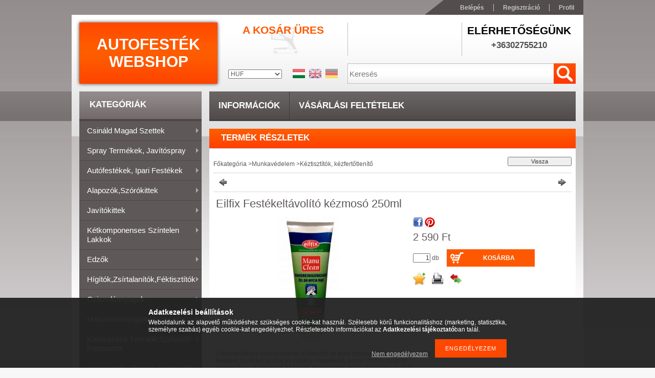

--- FILE ---
content_type: text/html; charset=UTF-8
request_url: http://www.autofestekobuda.hu/Eilfix-Festekeltavolito-kezmoso-250ml
body_size: 22720
content:
<!DOCTYPE html PUBLIC "-//W3C//DTD XHTML 1.0 Transitional//EN" "http://www.w3.org/TR/xhtml1/DTD/xhtml1-transitional.dtd">
<html xmlns="http://www.w3.org/1999/xhtml" lang="hu" xml:lang="hu">
<head>
<meta http-equiv="Content-Type" content="text/html; charset=utf-8">
<meta http-equiv="Content-Language" content="HU">
<meta http-equiv="Cache-Control" content="no-cache">
<meta name="description" content="Eilfix Festékeltávolító kézmosó 250ml, A koncentrátum könnyűszerrel eltávolítja az erős szennyeződéseket, lakkot és festéket, továbbá az olaj és kátrány maradék">
<meta name="robots" content="index, follow">
<meta http-equiv="X-UA-Compatible" content="IE=Edge">
<meta property="og:site_name" content="autofesték webshop" />
<meta property="og:title" content="Eilfix Festékeltávolító kézmosó 250ml - autofesték webshop">
<meta property="og:description" content="Eilfix Festékeltávolító kézmosó 250ml, A koncentrátum könnyűszerrel eltávolítja az erős szennyeződéseket, lakkot és festéket, továbbá az olaj és kátrány maradék">
<meta property="og:type" content="product">
<meta property="og:url" content="http://www.autofestekobuda.hu/Eilfix-Festekeltavolito-kezmoso-250ml">
<meta property="og:image" content="http://www.autofestekobuda.hu/img/11053/MAN250ML/MAN250ML.jpg">

<title>Eilfix Festékeltávolító kézmosó 250ml - autofesték webshop</title>


<script type="text/javascript">
var service_type="shop";
var shop_url_main="http://www.autofestekobuda.hu";
var actual_lang="hu";
var money_len="0";
var money_thousend=" ";
var money_dec=",";
var shop_id=11053;
var unas_design_url="http:"+"/"+"/"+"www.autofestekobuda.hu"+"/"+"!common_design"+"/"+"base"+"/"+"001107"+"/";
var unas_design_code='001107';
var unas_base_design_code='2';
var unas_design_ver=2;
var unas_design_subver=0;
var unas_shop_url='http://www.autofestekobuda.hu';
var config_plus=new Array();
config_plus['product_tooltip']=1;
config_plus['cart_redirect']=1;
config_plus['money_type']='Ft';
config_plus['money_type_display']='Ft';
var lang_text=new Array();

var UNAS = UNAS || {};
UNAS.shop={"base_url":'http://www.autofestekobuda.hu',"domain":'www.autofestekobuda.hu',"username":'autofestek.unas.hu',"id":11053,"lang":'hu',"currency_type":'Ft',"currency_code":'HUF',"currency_rate":'1',"currency_length":0,"base_currency_length":0,"canonical_url":'http://www.autofestekobuda.hu/Eilfix-Festekeltavolito-kezmoso-250ml'};
UNAS.design={"code":'001107',"page":'artdet'};
UNAS.api_auth="836812cca1d21f72f46b86db2b5b9d8b";
UNAS.customer={"email":'',"id":0,"group_id":0,"without_registration":0};
UNAS.shop["category_id"]="684205";
UNAS.shop["sku"]="MAN250ML";
UNAS.shop["product_id"]="266895251";
UNAS.shop["only_private_customer_can_purchase"] = false;
 

UNAS.text = {
    "button_overlay_close": `Bezár`,
    "popup_window": `Felugró ablak`,
    "list": `lista`,
    "updating_in_progress": `frissítés folyamatban`,
    "updated": `frissítve`,
    "is_opened": `megnyitva`,
    "is_closed": `bezárva`,
    "deleted": `törölve`,
    "consent_granted": `hozzájárulás megadva`,
    "consent_rejected": `hozzájárulás elutasítva`,
    "field_is_incorrect": `mező hibás`,
    "error_title": `Hiba!`,
    "product_variants": `termék változatok`,
    "product_added_to_cart": `A termék a kosárba került`,
    "product_added_to_cart_with_qty_problem": `A termékből csak [qty_added_to_cart] [qty_unit] került kosárba`,
    "product_removed_from_cart": `A termék törölve a kosárból`,
    "reg_title_name": `Név`,
    "reg_title_company_name": `Cégnév`,
    "number_of_items_in_cart": `Kosárban lévő tételek száma`,
    "cart_is_empty": `A kosár üres`,
    "cart_updated": `A kosár frissült`,
    "mandatory": `Kötelező!`
};


UNAS.text["delete_from_compare"]= `Törlés összehasonlításból`;
UNAS.text["comparison"]= `Összehasonlítás`;

UNAS.text["delete_from_favourites"]= `Törlés a kedvencek közül`;
UNAS.text["add_to_favourites"]= `Kedvencekhez`;








window.lazySizesConfig=window.lazySizesConfig || {};
window.lazySizesConfig.loadMode=1;
window.lazySizesConfig.loadHidden=false;

window.dataLayer = window.dataLayer || [];
function gtag(){dataLayer.push(arguments)};
gtag('js', new Date());
</script>

<script src="http://www.autofestekobuda.hu/!common_packages/jquery/jquery-1.7.2.js?mod_time=1690980618" type="text/javascript"></script>
<script src="http://www.autofestekobuda.hu/!common_packages/jquery/plugins/shadowbox3/shadowbox.js?mod_time=1690980618" type="text/javascript"></script>
<script src="http://www.autofestekobuda.hu/!common_packages/jquery/plugins/jqzoom/jqzoom.js?mod_time=1690980618" type="text/javascript"></script>
<script src="http://www.autofestekobuda.hu/!common_packages/jquery/plugins/bgiframe/bgiframe.js?mod_time=1690980618" type="text/javascript"></script>
<script src="http://www.autofestekobuda.hu/!common_packages/jquery/plugins/ajaxqueue/ajaxqueue.js?mod_time=1690980618" type="text/javascript"></script>
<script src="http://www.autofestekobuda.hu/!common_packages/jquery/plugins/color/color.js?mod_time=1690980618" type="text/javascript"></script>
<script src="http://www.autofestekobuda.hu/!common_packages/jquery/plugins/autocomplete/autocomplete.js?mod_time=1751452520" type="text/javascript"></script>
<script src="http://www.autofestekobuda.hu/!common_packages/jquery/plugins/cookie/cookie.js?mod_time=1690980618" type="text/javascript"></script>
<script src="http://www.autofestekobuda.hu/!common_packages/jquery/plugins/treeview/treeview.js?mod_time=1690980618" type="text/javascript"></script>
<script src="http://www.autofestekobuda.hu/!common_packages/jquery/plugins/treeview/treeview.edit.js?mod_time=1690980618" type="text/javascript"></script>
<script src="http://www.autofestekobuda.hu/!common_packages/jquery/plugins/treeview/treeview.async.js?mod_time=1690980618" type="text/javascript"></script>
<script src="http://www.autofestekobuda.hu/!common_packages/jquery/plugins/tools/tools-1.2.7.js?mod_time=1690980618" type="text/javascript"></script>
<script src="http://www.autofestekobuda.hu/!common_packages/jquery/own/shop_common/exploded/common.js?mod_time=1769410771" type="text/javascript"></script>
<script src="http://www.autofestekobuda.hu/!common_packages/jquery/own/shop_common/exploded/common_overlay.js?mod_time=1754986322" type="text/javascript"></script>
<script src="http://www.autofestekobuda.hu/!common_packages/jquery/own/shop_common/exploded/common_shop_popup.js?mod_time=1754991412" type="text/javascript"></script>
<script src="http://www.autofestekobuda.hu/!common_packages/jquery/own/shop_common/exploded/common_start_checkout.js?mod_time=1752056294" type="text/javascript"></script>
<script src="http://www.autofestekobuda.hu/!common_packages/jquery/own/shop_common/exploded/design_1500.js?mod_time=1725525511" type="text/javascript"></script>
<script src="http://www.autofestekobuda.hu/!common_packages/jquery/own/shop_common/exploded/function_change_address_on_order_methods.js?mod_time=1752056294" type="text/javascript"></script>
<script src="http://www.autofestekobuda.hu/!common_packages/jquery/own/shop_common/exploded/function_check_password.js?mod_time=1751452520" type="text/javascript"></script>
<script src="http://www.autofestekobuda.hu/!common_packages/jquery/own/shop_common/exploded/function_check_zip.js?mod_time=1767692286" type="text/javascript"></script>
<script src="http://www.autofestekobuda.hu/!common_packages/jquery/own/shop_common/exploded/function_compare.js?mod_time=1751452520" type="text/javascript"></script>
<script src="http://www.autofestekobuda.hu/!common_packages/jquery/own/shop_common/exploded/function_customer_addresses.js?mod_time=1769410771" type="text/javascript"></script>
<script src="http://www.autofestekobuda.hu/!common_packages/jquery/own/shop_common/exploded/function_delivery_point_select.js?mod_time=1751452520" type="text/javascript"></script>
<script src="http://www.autofestekobuda.hu/!common_packages/jquery/own/shop_common/exploded/function_favourites.js?mod_time=1725525511" type="text/javascript"></script>
<script src="http://www.autofestekobuda.hu/!common_packages/jquery/own/shop_common/exploded/function_infinite_scroll.js?mod_time=1758625002" type="text/javascript"></script>
<script src="http://www.autofestekobuda.hu/!common_packages/jquery/own/shop_common/exploded/function_language_and_currency_change.js?mod_time=1751452520" type="text/javascript"></script>
<script src="http://www.autofestekobuda.hu/!common_packages/jquery/own/shop_common/exploded/function_param_filter.js?mod_time=1764233415" type="text/javascript"></script>
<script src="http://www.autofestekobuda.hu/!common_packages/jquery/own/shop_common/exploded/function_postsale.js?mod_time=1751452520" type="text/javascript"></script>
<script src="http://www.autofestekobuda.hu/!common_packages/jquery/own/shop_common/exploded/function_product_print.js?mod_time=1725525511" type="text/javascript"></script>
<script src="http://www.autofestekobuda.hu/!common_packages/jquery/own/shop_common/exploded/function_product_subscription.js?mod_time=1751452520" type="text/javascript"></script>
<script src="http://www.autofestekobuda.hu/!common_packages/jquery/own/shop_common/exploded/function_recommend.js?mod_time=1751452520" type="text/javascript"></script>
<script src="http://www.autofestekobuda.hu/!common_packages/jquery/own/shop_common/exploded/function_saved_cards.js?mod_time=1751452520" type="text/javascript"></script>
<script src="http://www.autofestekobuda.hu/!common_packages/jquery/own/shop_common/exploded/function_saved_filter_delete.js?mod_time=1751452520" type="text/javascript"></script>
<script src="http://www.autofestekobuda.hu/!common_packages/jquery/own/shop_common/exploded/function_search_smart_placeholder.js?mod_time=1751452520" type="text/javascript"></script>
<script src="http://www.autofestekobuda.hu/!common_packages/jquery/own/shop_common/exploded/function_vote.js?mod_time=1725525511" type="text/javascript"></script>
<script src="http://www.autofestekobuda.hu/!common_packages/jquery/own/shop_common/exploded/page_cart.js?mod_time=1767791927" type="text/javascript"></script>
<script src="http://www.autofestekobuda.hu/!common_packages/jquery/own/shop_common/exploded/page_customer_addresses.js?mod_time=1768291154" type="text/javascript"></script>
<script src="http://www.autofestekobuda.hu/!common_packages/jquery/own/shop_common/exploded/page_order_checkout.js?mod_time=1725525511" type="text/javascript"></script>
<script src="http://www.autofestekobuda.hu/!common_packages/jquery/own/shop_common/exploded/page_order_details.js?mod_time=1725525511" type="text/javascript"></script>
<script src="http://www.autofestekobuda.hu/!common_packages/jquery/own/shop_common/exploded/page_order_methods.js?mod_time=1760086916" type="text/javascript"></script>
<script src="http://www.autofestekobuda.hu/!common_packages/jquery/own/shop_common/exploded/page_order_return.js?mod_time=1725525511" type="text/javascript"></script>
<script src="http://www.autofestekobuda.hu/!common_packages/jquery/own/shop_common/exploded/page_order_send.js?mod_time=1725525511" type="text/javascript"></script>
<script src="http://www.autofestekobuda.hu/!common_packages/jquery/own/shop_common/exploded/page_order_subscriptions.js?mod_time=1751452520" type="text/javascript"></script>
<script src="http://www.autofestekobuda.hu/!common_packages/jquery/own/shop_common/exploded/page_order_verification.js?mod_time=1752056294" type="text/javascript"></script>
<script src="http://www.autofestekobuda.hu/!common_packages/jquery/own/shop_common/exploded/page_product_details.js?mod_time=1751452520" type="text/javascript"></script>
<script src="http://www.autofestekobuda.hu/!common_packages/jquery/own/shop_common/exploded/page_product_list.js?mod_time=1725525511" type="text/javascript"></script>
<script src="http://www.autofestekobuda.hu/!common_packages/jquery/own/shop_common/exploded/page_product_reviews.js?mod_time=1751452520" type="text/javascript"></script>
<script src="http://www.autofestekobuda.hu/!common_packages/jquery/own/shop_common/exploded/page_reg.js?mod_time=1756187462" type="text/javascript"></script>
<script src="http://www.autofestekobuda.hu/!common_packages/jquery/plugins/hoverintent/hoverintent.js?mod_time=1690980618" type="text/javascript"></script>
<script src="http://www.autofestekobuda.hu/!common_packages/jquery/own/shop_tooltip/shop_tooltip.js?mod_time=1753441723" type="text/javascript"></script>
<script src="http://www.autofestekobuda.hu/!common_packages/jquery/plugins/superfish/superfish.js?mod_time=1690980618" type="text/javascript"></script>

<link href="http://www.autofestekobuda.hu/!common_packages/jquery/plugins/autocomplete/autocomplete.css?mod_time=1690980618" rel="stylesheet" type="text/css">
<link href="http://www.autofestekobuda.hu/!common_packages/jquery/plugins/shadowbox3/shadowbox.css?mod_time=1690980618" rel="stylesheet" type="text/css">
<link href="http://www.autofestekobuda.hu/!common_packages/jquery/plugins/jqzoom/css/jqzoom.css?mod_time=1693894694" rel="stylesheet" type="text/css">
<link href="http://www.autofestekobuda.hu/!common_design/base/000001/css/common.css?mod_time=1763385136" rel="stylesheet" type="text/css">
<link href="http://www.autofestekobuda.hu/!common_design/base/000001/css/page.css?mod_time=1751452521" rel="stylesheet" type="text/css">
<link href="http://www.autofestekobuda.hu/!common_design/base/000002/css/page_artdet_2.css?mod_time=1751452521" rel="stylesheet" type="text/css">
<link href="http://www.autofestekobuda.hu/!common_design/base/000001/css/box.css?mod_time=1751452521" rel="stylesheet" type="text/css">
<link href="http://www.autofestekobuda.hu/!common_design/base/001107/css/layout.css?mod_time=1690980619" rel="stylesheet" type="text/css">
<link href="http://www.autofestekobuda.hu/!common_design/base/000001/css/design.css?mod_time=1690980619" rel="stylesheet" type="text/css">
<link href="http://www.autofestekobuda.hu/!common_design/base/001107/css/design_custom.css?mod_time=1690980619" rel="stylesheet" type="text/css">
<link href="http://www.autofestekobuda.hu/!common_design/base/001107/css/custom.css?mod_time=1690980619" rel="stylesheet" type="text/css">

<link href="http://www.autofestekobuda.hu/Eilfix-Festekeltavolito-kezmoso-250ml" rel="canonical">
    <link id="favicon-32x32" rel="icon" type="image/png" href="http://www.autofestekobuda.hu/!common_design/own/image/favicon_32x32.png" sizes="32x32">
    <link id="favicon-192x192" rel="icon" type="image/png" href="http://www.autofestekobuda.hu/!common_design/own/image/favicon_192x192.png" sizes="192x192">
            <link rel="apple-touch-icon" href="http://www.autofestekobuda.hu/!common_design/own/image/favicon_32x32.png" sizes="32x32">
        <link rel="apple-touch-icon" href="http://www.autofestekobuda.hu/!common_design/own/image/favicon_192x192.png" sizes="192x192">
        <script type="text/javascript">
        var google_consent=1;
    
        gtag('consent', 'default', {
           'ad_storage': 'denied',
           'ad_user_data': 'denied',
           'ad_personalization': 'denied',
           'analytics_storage': 'denied',
           'functionality_storage': 'denied',
           'personalization_storage': 'denied',
           'security_storage': 'granted'
        });

    
        gtag('consent', 'update', {
           'ad_storage': 'denied',
           'ad_user_data': 'denied',
           'ad_personalization': 'denied',
           'analytics_storage': 'denied',
           'functionality_storage': 'denied',
           'personalization_storage': 'denied',
           'security_storage': 'granted'
        });

        </script>
    	<script type="text/javascript">
	/* <![CDATA[ */
	$(document).ready(function() {
       $(document).bind("contextmenu",function(e) {
            return false;
       });
	});
	/* ]]> */
	</script>
		<script type="text/javascript">
	/* <![CDATA[ */
	var omitformtags=["input", "textarea", "select"];
	omitformtags=omitformtags.join("|");
		
	function disableselect(e) {
		if (omitformtags.indexOf(e.target.tagName.toLowerCase())==-1) return false;
		if (omitformtags.indexOf(e.target.tagName.toLowerCase())==2) return false;
	}
		
	function reEnable() {
		return true;
	}
		
	if (typeof document.onselectstart!="undefined") {
		document.onselectstart=new Function ("return false");
	} else {
		document.onmousedown=disableselect;
		document.onmouseup=reEnable;
	}
	/* ]]> */
	</script>
	


<script type="text/javascript"> 
	$(document).ready(function() {
		$('ul#categories').superfish({
			animation: {height:'show'},
			delay: 500,
			speed: 250                  
		});
	});
</script>
</head>

<body class='design_ver2' id="ud_shop_artdet">
    <div id="fb-root"></div>
    <script>
        window.fbAsyncInit = function() {
            FB.init({
                xfbml            : true,
                version          : 'v22.0'
            });
        };
    </script>
    <script async defer crossorigin="anonymous" src="https://connect.facebook.net/hu_HU/sdk.js"></script>
    <div id="image_to_cart" style="display:none; position:absolute; z-index:100000;"></div>
<div class="overlay_common overlay_warning" id="overlay_cart_add"></div>
<script type="text/javascript">$(document).ready(function(){ overlay_init("cart_add",{"onBeforeLoad":false}); });</script>
<div id="overlay_login_outer"></div>	
	<script type="text/javascript">
	$(document).ready(function(){
	    var login_redir_init="";

		$("#overlay_login_outer").overlay({
			onBeforeLoad: function() {
                var login_redir_temp=login_redir_init;
                if (login_redir_act!="") {
                    login_redir_temp=login_redir_act;
                    login_redir_act="";
                }

									$.ajax({
						type: "GET",
						async: true,
						url: "http://www.autofestekobuda.hu/shop_ajax/ajax_popup_login.php",
						data: {
							shop_id:"11053",
							lang_master:"hu",
                            login_redir:login_redir_temp,
							explicit:"ok",
							get_ajax:"1"
						},
						success: function(data){
							$("#overlay_login_outer").html(data);
							if (unas_design_ver >= 5) $("#overlay_login_outer").modal('show');
							$('#overlay_login1 input[name=shop_pass_login]').keypress(function(e) {
								var code = e.keyCode ? e.keyCode : e.which;
								if(code.toString() == 13) {		
									document.form_login_overlay.submit();		
								}	
							});	
						}
					});
								},
			top: 200,
			mask: {
	color: "#000000",
	loadSpeed: 200,
	maskId: "exposeMaskOverlay",
	opacity: 0.7
},
			closeOnClick: (config_plus['overlay_close_on_click_forced'] === 1),
			onClose: function(event, overlayIndex) {
				$("#login_redir").val("");
			},
			load: false
		});
		
			});
	function overlay_login() {
		$(document).ready(function(){
			$("#overlay_login_outer").overlay().load();
		});
	}
	function overlay_login_remind() {
        if (unas_design_ver >= 5) {
            $("#overlay_remind").overlay().load();
        } else {
            $(document).ready(function () {
                $("#overlay_login_outer").overlay().close();
                setTimeout('$("#overlay_remind").overlay().load();', 250);
            });
        }
	}

    var login_redir_act="";
    function overlay_login_redir(redir) {
        login_redir_act=redir;
        $("#overlay_login_outer").overlay().load();
    }
	</script>  
	<div class="overlay_common overlay_info" id="overlay_remind"></div>
<script type="text/javascript">$(document).ready(function(){ overlay_init("remind",[]); });</script>

	<script type="text/javascript">
    	function overlay_login_error_remind() {
		$(document).ready(function(){
			load_login=0;
			$("#overlay_error").overlay().close();
			setTimeout('$("#overlay_remind").overlay().load();', 250);	
		});
	}
	</script>  
	<div class="overlay_common overlay_info" id="overlay_newsletter"></div>
<script type="text/javascript">$(document).ready(function(){ overlay_init("newsletter",[]); });</script>

<script type="text/javascript">
function overlay_newsletter() {
    $(document).ready(function(){
        $("#overlay_newsletter").overlay().load();
    });
}
</script>
<div class="overlay_common overlay_error" id="overlay_script"></div>
<script type="text/javascript">$(document).ready(function(){ overlay_init("script",[]); });</script>
    <script>
    $(document).ready(function() {
        $.ajax({
            type: "GET",
            url: "http://www.autofestekobuda.hu/shop_ajax/ajax_stat.php",
            data: {master_shop_id:"11053",get_ajax:"1"}
        });
    });
    </script>
    



<div id='banner_popup_content'></div>

<div id="container"><div id="container_inner">
	
	<div id="header">
    	<div id="header_top">
        	<div id="header_top_left"></div>
            <div id="header_top_right">
            	<div id="menu_top">
                	<ul>
						<li class="login">
    
        
            
                <script type='text/javascript'>
                    function overlay_login() {
                        $(document).ready(function(){
                            $("#overlay_login_outer").overlay().load();
                        });
                    }
                </script>
                <a href="javascript:overlay_login();" class="text_normal">Belépés</a>
            

            
        

        
        

        

    
</li>
                        <li><a href="http://www.autofestekobuda.hu/shop_reg.php"><strong>Regisztráció</strong></a></li>                    
                        <li><a href="http://www.autofestekobuda.hu/shop_order_track.php"><strong>Profil</strong></a>	</li>
                    </ul> 
                </div>
            </div>
            <div class="clear_fix"></div>
        </div>	
    	<div id="header_container">
        	<div id="header_container_left">
            	<div id="logo-shadow">
                	<div id="logo"><div id='head_content'><div class="head_content_text"><table cellpadding="0" cellspacing="0" border="0" style="width:270px;height:120px;"><tr><td><a href="http://www.autofestekobuda.hu/"><span class="text_color_num1"><span class="text_color1">autofesték</span> <span class="text_color2">webshop</span></span></a></td></tr></table></div></div></div>
                </div>
            </div>
        	<div id="header_container_right">
            	<div id="header_container_right_top">
                	<div id="header_box_1">
						 <div id="cart">
                			<div id="cart_text"><div id='box_cart_content' class='box_content'>

    

    

    
        <div class='box_cart_item'>
            <a href='http://www.autofestekobuda.hu/shop_cart.php' class='text_small'>
                <span class='text_small'>
                    

                    

                    
                        <span class='box_cart_empty'>A kosár üres</span>
                        
                    
                </span>
            </a>
        </div>
    

    

    

    

    

    

    
        <script type="text/javascript">
            $("#cart").click(function() {
                document.location.href="http://www.autofestekobuda.hu/shop_cart.php";
            });
        </script>
    

</div></div>
                		</div>
                    </div>
                	<div id="header_box_2">
                    	<div id='banner_horizontal_1_content'><!-- UnasElement {type:editor} -->
</div>
                    </div>
                	<div id="header_box_3">
                    	<div id='banner_horizontal_2_content'><!-- UnasElement {type:editor} -->
<table width="222" height="65" cellpadding="0" cellspacing="0" border="0" style="vertical-align: top; text-align: center;">
<tbody>
<tr>
<td height="18" style="color: #000; font-weight: bold; font-size: 21px; text-transform: uppercase; font-family: 'Trebuchet MS',Arial,Helvetica,sans-serif;">Elérhetőségünk</td>
</tr>
<tr>
<td height="20" style="color: #514d4e; font-size: 17px; text-transform: uppercase; font-weight: bold; text-align: center; padding-bottom: 0px;">+36302755210</td>
</tr>
<tr>
<td height="5"></td>
</tr>
</tbody>
</table></div>
                    </div>
                    <div class="clear_fix"></div>                                        
                </div>
                <div id="header_container_right_bottom">
                    <div id="money-lang">
                    	<div id="money"><div id='box_money_content' class='box_content'>

    <form name="form_moneychange" action="http://www.autofestekobuda.hu/shop_moneychange.php" method="post">
        <input name="file_back" type="hidden" value="/Eilfix-Festekeltavolito-kezmoso-250ml">
        <span class="text_input text_select"><select name="session_money_select" id="session_money_select" onchange="document.form_moneychange.submit();" class="text_normal"><option value="-1" selected="selected">HUF</option><option value="0" >EUR</option></select></span>
    </form>

</div></div>
                    	<div id="lang">
<div id='box_lang_content' class='box_content'>

    
    <script type="text/javascript">
$(document).ready(function(){
	$(".box_lang_flag").fadeTo(0, 0.6);
	$(".box_lang_flag").hover(function() {
		$(this).fadeTo(0, 1);
	},function(){
		$(this).fadeTo(0, 0.5);
	});
});
</script>

    <div class='box_lang_type_flag'>
        <a id="box_lang_hu" data-lang="hu" href="#" data-uri="/Eilfix-Festekeltavolito-kezmoso-250ml" onclick="location.href='http://www.autofestekobuda.hu'+$(this).data('uri')" class="text_small box_lang_a_select" title="Magyar" rel="nofollow"><img src="http://www.autofestekobuda.hu/!common_design/own/image/icon/flag/30x22/hu.gif" alt="Magyar" title="Magyar"  width="24"  height="18"  class="box_lang_flag_select" /></a><a id="box_lang_en" data-lang="en" href="#" data-uri="/en/Eilfix-Festekeltavolito-kezmoso-250ml" onclick="location.href='http://www.autofestekobuda.hu'+$(this).data('uri')" class="text_small" title="English" rel="nofollow"><img src="http://www.autofestekobuda.hu/!common_design/own/image/icon/flag/30x22/en.gif" alt="English" title="English"  width="24"  height="18"  class="box_lang_flag" /></a><a id="box_lang_de" data-lang="de" href="#" data-uri="/de/Eilfix-Festekeltavolito-kezmoso-250ml" onclick="location.href='http://www.autofestekobuda.hu'+$(this).data('uri')" class="text_small" title="Deutsch" rel="nofollow"><img src="http://www.autofestekobuda.hu/!common_design/own/image/icon/flag/30x22/de.gif" alt="Deutsch" title="Deutsch"  width="24"  height="18"  class="box_lang_flag" /></a>
    </div>
    

    

</div>
</div>
                        <div class="clear_fix"></div>
                    </div>
                    <div id="search"><div id='box_search_content' class='box_content'>
    <form name="form_include_search" id="form_include_search" action="http://www.autofestekobuda.hu/shop_search.php" method="get">
        <div class='box_search_field'><label><span class="text_small">Kifejezés:</span></label><span class="text_input"><input name="q" id="box_search_input" type="text" maxlength="255" class="text_small js-search-input" value="" placeholder="Keresés" /></span></div>
        <div class='box_search_button'><span class="text_button"><input type="submit" value="" class="text_small" /></span></div>
    </form>
</div></div>
                    <div class="clear_fix"></div>
                </div>
            </div>
            <div class="clear_fix"></div>            
        </div>	
        <div id="header_bottom"><!-- --></div>
    </div>
    
    <div id="content">
    	<div id="content_top"><!-- --></div>
        <div id="content_container_outer"><div id="content_container"><div id="content_container_inner">    
        	
            <div id="left">
                <div id="box_left">
                
                    <div id="box_container_shop_cat">
                    <div class="box_left_title"><h3>Kategóriák</h3></div>
                    <div class="box_left_container"><ul id='categories' class='sf-vertical'><li id='box_cat_0_115627' class=''><span class='text_small box_cat_style0 box_cat_level0 text_style_strong box_cat_select_115627'><a href='http://www.autofestekobuda.hu/sct/115627/Csinald-magad-szettek' class='text_small text_style_strong box_cat_select_115627'>Csináld magad szettek</a></span>
<ul><li id='box_cat_1_289506' class=' box_cat_last'><span class='text_small box_cat_style2 box_cat_level1 box_cat_select_289506'><a href='http://www.autofestekobuda.hu/spl/289506/Csinald-magad-szett-akril-spray-vel' class='text_small box_cat_select_289506'>Csináld magad szett akril spray-vel</a></span>
</li><li id='box_cat_1_763698' class=' box_cat_last'><span class='text_small box_cat_style2 box_cat_level1 box_cat_select_763698'><a href='http://www.autofestekobuda.hu/spl/763698/Csinald-magad-szett-metal-spray-vel' class='text_small box_cat_select_763698'>Csináld magad szett metál spray-vel</a></span>
</li><li id='box_cat_1_142048' class=' box_cat_last'><span class='text_small box_cat_style2 box_cat_level1 box_cat_select_142048'><a href='http://www.autofestekobuda.hu/spl/142048/Kolcsonozheto-szerszamgepek' class='text_small box_cat_select_142048'>Kölcsönözhető szerszámgépek</a></span>
</li></ul></li><li id='box_cat_0_524715' class=''><span class='text_small box_cat_style0 box_cat_level0 text_style_strong box_cat_select_524715'><a href='http://www.autofestekobuda.hu/sct/524715/Spray-termekek-javitospray' class='text_small text_style_strong box_cat_select_524715'>Spray termékek, javítóspray</a></span>
<ul><li id='box_cat_1_334144' class=' box_cat_last'><span class='text_small box_cat_style2 box_cat_level1 box_cat_select_334144'><a href='http://www.autofestekobuda.hu/spl/334144/Alapozok' class='text_small box_cat_select_334144'>Alapozók</a></span>
</li><li id='box_cat_1_928635' class=' box_cat_last'><span class='text_small box_cat_style2 box_cat_level1 box_cat_select_928635'><a href='http://www.autofestekobuda.hu/spl/928635/Szorokittek' class='text_small box_cat_select_928635'>Szórókittek</a></span>
</li><li id='box_cat_1_135468' class=' box_cat_last'><span class='text_small box_cat_style2 box_cat_level1 box_cat_select_135468'><a href='http://www.autofestekobuda.hu/spl/135468/Festekek' class='text_small box_cat_select_135468'>Festékek</a></span>
</li><li id='box_cat_1_315911' class=' box_cat_last'><span class='text_small box_cat_style2 box_cat_level1 box_cat_select_315911'><a href='http://www.autofestekobuda.hu/spl/315911/Gumifestek' class='text_small box_cat_select_315911'>Gumifesték</a></span>
</li><li id='box_cat_1_551799' class=' box_cat_last'><span class='text_small box_cat_style2 box_cat_level1 box_cat_select_551799'><a href='http://www.autofestekobuda.hu/spl/551799/Lokharito-javito-spray' class='text_small box_cat_select_551799'>Lökhárító javító spray</a></span>
</li><li id='box_cat_1_339706' class=' box_cat_last'><span class='text_small box_cat_style2 box_cat_level1 box_cat_select_339706'><a href='http://www.autofestekobuda.hu/spl/339706/Alvazvedok-rucsik-uregvedok' class='text_small box_cat_select_339706'>Alvázvédők, rücsik, üregvédők</a></span>
</li><li id='box_cat_1_445380' class=' box_cat_last'><span class='text_small box_cat_style2 box_cat_level1 box_cat_select_445380'><a href='http://www.autofestekobuda.hu/spl/445380/Hoallo-festek' class='text_small box_cat_select_445380'>Hőálló festék</a></span>
</li><li id='box_cat_1_826213' class=' box_cat_last'><span class='text_small box_cat_style2 box_cat_level1 box_cat_select_826213'><a href='http://www.autofestekobuda.hu/spl/826213/2k-spray-termekek' class='text_small box_cat_select_826213'>2k spray termékek</a></span>
</li><li id='box_cat_1_315899' class=' box_cat_last'><span class='text_small box_cat_style2 box_cat_level1 box_cat_select_315899'><a href='http://www.autofestekobuda.hu/spl/315899/Javitofestek-spray-400ml-szinrekevert' class='text_small box_cat_select_315899'>Javítófesték spray 400ml színrekevert</a></span>
</li></ul></li><li id='box_cat_0_881099' class=''><span class='text_small box_cat_style0 box_cat_level0 text_style_strong box_cat_select_881099'><a href='http://www.autofestekobuda.hu/sct/881099/Autofestekek-ipari-festekek' class='text_small text_style_strong box_cat_select_881099'>Autófestékek, ipari festékek</a></span>
<ul><li id='box_cat_1_689919' class=' box_cat_last'><span class='text_small box_cat_style2 box_cat_level1 box_cat_select_689919'><a href='http://www.autofestekobuda.hu/spl/689919/Akril-autofestekek' class='text_small box_cat_select_689919'>Akril autófestékek</a></span>
</li><li id='box_cat_1_294947' class=' box_cat_last'><span class='text_small box_cat_style2 box_cat_level1 box_cat_select_294947'><a href='http://www.autofestekobuda.hu/spl/294947/Metal-autofestekek' class='text_small box_cat_select_294947'>Metál autófestékek</a></span>
</li><li id='box_cat_1_838195' class=' box_cat_last'><span class='text_small box_cat_style2 box_cat_level1 box_cat_select_838195'><a href='http://www.autofestekobuda.hu/spl/838195/Ipari-festekek' class='text_small box_cat_select_838195'>Ipari festékek</a></span>
</li><li id='box_cat_1_259616' class=' box_cat_last'><span class='text_small box_cat_style2 box_cat_level1 box_cat_select_259616'><a href='http://www.autofestekobuda.hu/spl/259616/Egyeb-festekek' class='text_small box_cat_select_259616'>Egyéb festékek</a></span>
</li><li id='box_cat_1_371287' class=' box_cat_last'><span class='text_small box_cat_style2 box_cat_level1 box_cat_select_371287'><a href='http://www.autofestekobuda.hu/Cobra-Bedliner-rucskos-festekek' class='text_small box_cat_select_371287'>Cobra Bedliner rücskös festékek</a></span>
</li></ul></li><li id='box_cat_0_173854' class=''><span class='text_small box_cat_style0 box_cat_level0 text_style_strong box_cat_select_173854'><a href='http://www.autofestekobuda.hu/sct/173854/Alapozokszorokittek' class='text_small text_style_strong box_cat_select_173854'>Alapozók,szórókittek</a></span>
<ul><li id='box_cat_1_627687' class=' box_cat_last'><span class='text_small box_cat_style2 box_cat_level1 box_cat_select_627687'><a href='http://www.autofestekobuda.hu/spl/627687/Alapozok' class='text_small box_cat_select_627687'>Alapozók</a></span>
</li><li id='box_cat_1_880441' class=''><span class='text_small box_cat_style2 box_cat_level1 box_cat_select_880441'><a href='http://www.autofestekobuda.hu/sct/880441/Toltoalapozok-szorogittek' class='text_small box_cat_select_880441'>Töltőalapozók, szórógittek</a></span>
<ul><li id='box_cat_2_938974' class=' box_cat_last'><span class='text_small box_cat_style1 box_cat_level2 box_cat_select_938974'><a href='http://www.autofestekobuda.hu/spl/938974/Impa-szorokittek' class='text_small box_cat_select_938974'>Impa szórókittek</a></span>
</li><li id='box_cat_2_708065' class=' box_cat_last'><span class='text_small box_cat_style1 box_cat_level2 box_cat_select_708065'><a href='http://www.autofestekobuda.hu/spl/708065/DeBeer-szorokittek' class='text_small box_cat_select_708065'>DeBeer szórókittek</a></span>
</li><li id='box_cat_2_904907' class=' box_cat_last'><span class='text_small box_cat_style1 box_cat_level2 box_cat_select_904907'><a href='http://www.autofestekobuda.hu/spl/904907/Spralac-szorokittek' class='text_small box_cat_select_904907'>Spralac szórókittek</a></span>
</li><li id='box_cat_2_736089' class=' box_cat_last'><span class='text_small box_cat_style1 box_cat_level2 box_cat_select_736089'><a href='http://www.autofestekobuda.hu/spl/736089/Neo-szorokittek' class='text_small box_cat_select_736089'>Neo szórókittek</a></span>
</li><li id='box_cat_2_636935' class=' box_cat_last'><span class='text_small box_cat_style1 box_cat_level2 box_cat_select_636935'><a href='http://www.autofestekobuda.hu/spl/636935/Mobihel-szorokittek' class='text_small box_cat_select_636935'>Mobihel szórókittek</a></span>
</li></ul></li></ul></li><li id='box_cat_0_627461' class=''><span class='text_small box_cat_style0 box_cat_level0 text_style_strong box_cat_select_627461'><a href='http://www.autofestekobuda.hu/sct/627461/Javitokittek' class='text_small text_style_strong box_cat_select_627461'>Javítókittek</a></span>
<ul><li id='box_cat_1_311410' class=' box_cat_last'><span class='text_small box_cat_style2 box_cat_level1 box_cat_select_311410'><a href='http://www.autofestekobuda.hu/spl/311410/Carsystem-kittek' class='text_small box_cat_select_311410'>Carsystem kittek</a></span>
</li><li id='box_cat_1_628284' class=' box_cat_last'><span class='text_small box_cat_style2 box_cat_level1 box_cat_select_628284'><a href='http://www.autofestekobuda.hu/spl/628284/Impa-javitokittek' class='text_small box_cat_select_628284'>Impa javítókittek</a></span>
</li><li id='box_cat_1_833119' class=' box_cat_last'><span class='text_small box_cat_style2 box_cat_level1 box_cat_select_833119'><a href='http://www.autofestekobuda.hu/spl/833119/Evercoat-kittek' class='text_small box_cat_select_833119'>Evercoat kittek</a></span>
</li><li id='box_cat_1_416739' class=' box_cat_last'><span class='text_small box_cat_style2 box_cat_level1 box_cat_select_416739'><a href='http://www.autofestekobuda.hu/spl/416739/Spralac-kittek' class='text_small box_cat_select_416739'>Spralac kittek</a></span>
</li><li id='box_cat_1_661637' class=' box_cat_last'><span class='text_small box_cat_style2 box_cat_level1 box_cat_select_661637'><a href='http://www.autofestekobuda.hu/spl/661637/Neo-kittek' class='text_small box_cat_select_661637'>Neo kittek</a></span>
</li><li id='box_cat_1_783411' class=' box_cat_last'><span class='text_small box_cat_style2 box_cat_level1 box_cat_select_783411'><a href='http://www.autofestekobuda.hu/spl/783411/3M-flekkelo-kitt' class='text_small box_cat_select_783411'>3M flekkelő kitt</a></span>
</li><li id='box_cat_1_458394' class=' box_cat_last'><span class='text_small box_cat_style2 box_cat_level1 box_cat_select_458394'><a href='http://www.autofestekobuda.hu/spl/458394/PPG-kittek' class='text_small box_cat_select_458394'>PPG kittek</a></span>
</li><li id='box_cat_1_832492' class=' box_cat_last'><span class='text_small box_cat_style2 box_cat_level1 box_cat_select_832492'><a href='http://www.autofestekobuda.hu/spl/832492/4CR-Kittek' class='text_small box_cat_select_832492'>4CR Kittek</a></span>
</li><li id='box_cat_1_937305' class=' box_cat_last'><span class='text_small box_cat_style2 box_cat_level1 box_cat_select_937305'><a href='http://www.autofestekobuda.hu/spl/937305/Soft-kittek' class='text_small box_cat_select_937305'>Soft kittek</a></span>
</li><li id='box_cat_1_814374' class=' box_cat_last'><span class='text_small box_cat_style2 box_cat_level1 box_cat_select_814374'><a href='http://www.autofestekobuda.hu/spl/814374/Finomkittek' class='text_small box_cat_select_814374'>Finomkittek</a></span>
</li><li id='box_cat_1_244561' class=' box_cat_last'><span class='text_small box_cat_style2 box_cat_level1 box_cat_select_244561'><a href='http://www.autofestekobuda.hu/spl/244561/Kittek-muanyagra' class='text_small box_cat_select_244561'>Kittek műanyagra</a></span>
</li><li id='box_cat_1_159211' class=' box_cat_last'><span class='text_small box_cat_style2 box_cat_level1 box_cat_select_159211'><a href='http://www.autofestekobuda.hu/spl/159211/Uvegszalas-es-karbonszalas-kittek' class='text_small box_cat_select_159211'>Üvegszálas és karbonszálas kittek</a></span>
</li><li id='box_cat_1_271554' class=' box_cat_last'><span class='text_small box_cat_style2 box_cat_level1 box_cat_select_271554'><a href='http://www.autofestekobuda.hu/spl/271554/Aluporos-kittek' class='text_small box_cat_select_271554'>Aluporos kittek</a></span>
</li><li id='box_cat_1_767396' class=' box_cat_last'><span class='text_small box_cat_style2 box_cat_level1 box_cat_select_767396'><a href='http://www.autofestekobuda.hu/spl/767396/Flekkelo-kittek' class='text_small box_cat_select_767396'>Flekkelő kittek</a></span>
</li></ul></li><li id='box_cat_0_117256' class=''><span class='text_small box_cat_style0 box_cat_level0 text_style_strong box_cat_select_117256'><a href='http://www.autofestekobuda.hu/sct/117256/Ketkomponenses-szintelen-lakkok' class='text_small text_style_strong box_cat_select_117256'>Kétkomponenses színtelen lakkok</a></span>
<ul><li id='box_cat_1_276142' class=' box_cat_last'><span class='text_small box_cat_style2 box_cat_level1 box_cat_select_276142'><a href='http://www.autofestekobuda.hu/spl/276142/DeBeer' class='text_small box_cat_select_276142'>DeBeer</a></span>
</li><li id='box_cat_1_123309' class=' box_cat_last'><span class='text_small box_cat_style2 box_cat_level1 box_cat_select_123309'><a href='http://www.autofestekobuda.hu/spl/123309/Impa' class='text_small box_cat_select_123309'>Impa</a></span>
</li><li id='box_cat_1_336147' class=' box_cat_last'><span class='text_small box_cat_style2 box_cat_level1 box_cat_select_336147'><a href='http://www.autofestekobuda.hu/spl/336147/Mobihel' class='text_small box_cat_select_336147'>Mobihel</a></span>
</li><li id='box_cat_1_747946' class=' box_cat_last'><span class='text_small box_cat_style2 box_cat_level1 box_cat_select_747946'><a href='http://www.autofestekobuda.hu/spl/747946/Ppg' class='text_small box_cat_select_747946'>Ppg</a></span>
</li><li id='box_cat_1_852695' class=' box_cat_last'><span class='text_small box_cat_style2 box_cat_level1 box_cat_select_852695'><a href='http://www.autofestekobuda.hu/spl/852695/Neo' class='text_small box_cat_select_852695'>Neo</a></span>
</li></ul></li><li id='box_cat_0_828510' class=''><span class='text_small box_cat_style0 box_cat_level0 text_style_strong box_cat_select_828510'><a href='http://www.autofestekobuda.hu/sct/828510/Edzok' class='text_small text_style_strong box_cat_select_828510'>Edzők</a></span>
<ul><li id='box_cat_1_115116' class=' box_cat_last'><span class='text_small box_cat_style2 box_cat_level1 box_cat_select_115116'><a href='http://www.autofestekobuda.hu/spl/115116/DeBeer-edzok' class='text_small box_cat_select_115116'>DeBeer edzők</a></span>
</li><li id='box_cat_1_877143' class=' box_cat_last'><span class='text_small box_cat_style2 box_cat_level1 box_cat_select_877143'><a href='http://www.autofestekobuda.hu/spl/877143/Impa-edzok' class='text_small box_cat_select_877143'>Impa edzők</a></span>
</li><li id='box_cat_1_181039' class=' box_cat_last'><span class='text_small box_cat_style2 box_cat_level1 box_cat_select_181039'><a href='http://www.autofestekobuda.hu/spl/181039/Neo-edzok' class='text_small box_cat_select_181039'>Neo edzők</a></span>
</li><li id='box_cat_1_166046' class=' box_cat_last'><span class='text_small box_cat_style2 box_cat_level1 box_cat_select_166046'><a href='http://www.autofestekobuda.hu/spl/166046/Mobihel-edzok' class='text_small box_cat_select_166046'>Mobihel edzők</a></span>
</li><li id='box_cat_1_431534' class=' box_cat_last'><span class='text_small box_cat_style2 box_cat_level1 box_cat_select_431534'><a href='http://www.autofestekobuda.hu/spl/431534/Gitt-edzo' class='text_small box_cat_select_431534'>Gitt edző</a></span>
</li><li id='box_cat_1_361459' class=' box_cat_last'><span class='text_small box_cat_style2 box_cat_level1 box_cat_select_361459'><a href='http://www.autofestekobuda.hu/spl/361459/Szaradasgyorsito' class='text_small box_cat_select_361459'>Száradásgyorsító</a></span>
</li></ul></li><li id='box_cat_0_285014' class=''><span class='text_small box_cat_style0 box_cat_level0 text_style_strong box_cat_select_285014'><a href='http://www.autofestekobuda.hu/sct/285014/Higitokzsirtalanitokfektisztitok' class='text_small text_style_strong box_cat_select_285014'>Hígítók,zsírtalanítók,féktisztítók</a></span>
<ul><li id='box_cat_1_588298' class=''><span class='text_small box_cat_style2 box_cat_level1 box_cat_select_588298'><a href='http://www.autofestekobuda.hu/sct/588298/Higitok' class='text_small box_cat_select_588298'>Hígítók</a></span>
<ul><li id='box_cat_2_701126' class=' box_cat_last'><span class='text_small box_cat_style1 box_cat_level2 box_cat_select_701126'><a href='http://www.autofestekobuda.hu/spl/701126/DeBeer-higitok' class='text_small box_cat_select_701126'>DeBeer hígítók</a></span>
</li><li id='box_cat_2_687561' class=' box_cat_last'><span class='text_small box_cat_style1 box_cat_level2 box_cat_select_687561'><a href='http://www.autofestekobuda.hu/spl/687561/Impa-higitok' class='text_small box_cat_select_687561'>Impa hígítók</a></span>
</li><li id='box_cat_2_950164' class=' box_cat_last'><span class='text_small box_cat_style1 box_cat_level2 box_cat_select_950164'><a href='http://www.autofestekobuda.hu/spl/950164/Mobihel-higitok' class='text_small box_cat_select_950164'>Mobihel hígítók</a></span>
</li><li id='box_cat_2_830020' class=' box_cat_last'><span class='text_small box_cat_style1 box_cat_level2 box_cat_select_830020'><a href='http://www.autofestekobuda.hu/spl/830020/Nitro-es-Eszter-higitok' class='text_small box_cat_select_830020'>Nitro és Észter hígítók</a></span>
</li><li id='box_cat_2_724637' class=' box_cat_last'><span class='text_small box_cat_style1 box_cat_level2 box_cat_select_724637'><a href='http://www.autofestekobuda.hu/spl/724637/C-A-R-Fit-Higitok' class='text_small box_cat_select_724637'>C.A.R. Fit Higítók</a></span>
</li></ul></li><li id='box_cat_1_823578' class=' box_cat_last'><span class='text_small box_cat_style2 box_cat_level1 box_cat_select_823578'><a href='http://www.autofestekobuda.hu/spl/823578/Szilikonlemoso-zsirtalanitok' class='text_small box_cat_select_823578'>Szilikonlemosó, zsírtalanítók</a></span>
</li><li id='box_cat_1_893718' class=' box_cat_last'><span class='text_small box_cat_style2 box_cat_level1 box_cat_select_893718'><a href='http://www.autofestekobuda.hu/Fektisztitok' class='text_small box_cat_select_893718'>Féktisztítók</a></span>
</li></ul></li><li id='box_cat_0_279347' class=''><span class='text_small box_cat_style0 box_cat_level0 text_style_strong box_cat_select_279347'><a href='http://www.autofestekobuda.hu/sct/279347/Csiszoloanyagok' class='text_small text_style_strong box_cat_select_279347'>Csiszolóanyagok</a></span>
<ul><li id='box_cat_1_222356' class=''><span class='text_small box_cat_style2 box_cat_level1 box_cat_select_222356'><a href='http://www.autofestekobuda.hu/sct/222356/Vizes-csiszolopapirok' class='text_small box_cat_select_222356'>Vizes csiszolópapírok</a></span>
<ul><li id='box_cat_2_933591' class=' box_cat_last'><span class='text_small box_cat_style1 box_cat_level2 box_cat_select_933591'><a href='http://www.autofestekobuda.hu/spl/933591/3M-Vizes-csiszolopapirok' class='text_small box_cat_select_933591'>3M Vizes csiszolópapírok</a></span>
</li><li id='box_cat_2_289290' class=' box_cat_last'><span class='text_small box_cat_style1 box_cat_level2 box_cat_select_289290'><a href='http://www.autofestekobuda.hu/spl/289290/Indasa-Vizes-csiszolopapirok' class='text_small box_cat_select_289290'>Indasa Vizes csiszolópapírok</a></span>
</li></ul></li><li id='box_cat_1_751842' class=''><span class='text_small box_cat_style2 box_cat_level1 box_cat_select_751842'><a href='http://www.autofestekobuda.hu/sct/751842/Korcsiszolo-papirok' class='text_small box_cat_select_751842'>Körcsiszoló papírok</a></span>
<ul><li id='box_cat_2_278220' class=' box_cat_last'><span class='text_small box_cat_style1 box_cat_level2 box_cat_select_278220'><a href='http://www.autofestekobuda.hu/spl/278220/Indasa-White-Line-korcsiszolok' class='text_small box_cat_select_278220'>Indasa White Line körcsiszolók</a></span>
</li><li id='box_cat_2_619663' class=' box_cat_last'><span class='text_small box_cat_style1 box_cat_level2 box_cat_select_619663'><a href='http://www.autofestekobuda.hu/spl/619663/Indasa-HT-Premium-korcsiszolok' class='text_small box_cat_select_619663'>Indasa HT Prémium körcsiszolók</a></span>
</li><li id='box_cat_2_354345' class=' box_cat_last'><span class='text_small box_cat_style1 box_cat_level2 box_cat_select_354345'><a href='http://www.autofestekobuda.hu/spl/354345/Indasa-HT-Ultravent-korcsiszolok' class='text_small box_cat_select_354345'>Indasa HT Ultravent körcsiszolók</a></span>
</li><li id='box_cat_2_975699' class=' box_cat_last'><span class='text_small box_cat_style1 box_cat_level2 box_cat_select_975699'><a href='http://www.autofestekobuda.hu/spl/975699/3M-korcsiszolo-papirok' class='text_small box_cat_select_975699'>3M körcsiszoló papírok</a></span>
</li></ul></li><li id='box_cat_1_535804' class=' box_cat_last'><span class='text_small box_cat_style2 box_cat_level1 box_cat_select_535804'><a href='http://www.autofestekobuda.hu/spl/535804/Szaraz-csiszolo-tekercsek' class='text_small box_cat_select_535804'>Száraz csiszoló tekercsek</a></span>
</li><li id='box_cat_1_515357' class=''><span class='text_small box_cat_style2 box_cat_level1 box_cat_select_515357'><a href='http://www.autofestekobuda.hu/sct/515357/Gyalupapirok' class='text_small box_cat_select_515357'>Gyalupapírok</a></span>
<ul><li id='box_cat_2_985877' class=' box_cat_last'><span class='text_small box_cat_style1 box_cat_level2 box_cat_select_985877'><a href='http://www.autofestekobuda.hu/spl/985877/Indasa-Lyuknelkuli-gyalupapirok' class='text_small box_cat_select_985877'>Indasa Lyuknélküli gyalupapírok</a></span>
</li><li id='box_cat_2_619527' class=' box_cat_last'><span class='text_small box_cat_style1 box_cat_level2 box_cat_select_619527'><a href='http://www.autofestekobuda.hu/spl/619527/Indasa-Lyukas-gyalupapirok' class='text_small box_cat_select_619527'>Indasa Lyukas gyalupapírok</a></span>
</li><li id='box_cat_2_181048' class=' box_cat_last'><span class='text_small box_cat_style1 box_cat_level2 box_cat_select_181048'><a href='http://www.autofestekobuda.hu/spl/181048/Mirka-Abranet-tepozaras-csiszolohalo-70x420mm' class='text_small box_cat_select_181048'>Mirka Abranet tépőzáras csiszolóháló 70x420mm </a></span>
</li><li id='box_cat_2_970305' class=' box_cat_last'><span class='text_small box_cat_style1 box_cat_level2 box_cat_select_970305'><a href='http://www.autofestekobuda.hu/spl/970305/3M-Cubitron-multilyukas-gyalupapir' class='text_small box_cat_select_970305'>3M Cubitron multilyukas gyalupapír</a></span>
</li></ul></li><li id='box_cat_1_381232' class=' box_cat_last'><span class='text_small box_cat_style2 box_cat_level1 box_cat_select_381232'><a href='http://www.autofestekobuda.hu/spl/381232/Finomcsiszolok' class='text_small box_cat_select_381232'>Finomcsiszolók</a></span>
</li><li id='box_cat_1_348809' class=' box_cat_last'><span class='text_small box_cat_style2 box_cat_level1 box_cat_select_348809'><a href='http://www.autofestekobuda.hu/spl/348809/Tisztito-tarcsak' class='text_small box_cat_select_348809'>Tisztító tárcsák</a></span>
</li><li id='box_cat_1_811676' class=' box_cat_last'><span class='text_small box_cat_style2 box_cat_level1 box_cat_select_811676'><a href='http://www.autofestekobuda.hu/spl/811676/Szivacsos-csiszolo-tekercsek' class='text_small box_cat_select_811676'>Szivacsos csiszoló tekercsek</a></span>
</li><li id='box_cat_1_134013' class=' box_cat_last'><span class='text_small box_cat_style2 box_cat_level1 box_cat_select_134013'><a href='http://www.autofestekobuda.hu/spl/134013/Szivacsos-korcsiszolok' class='text_small box_cat_select_134013'>Szivacsos körcsiszolók</a></span>
</li><li id='box_cat_1_668338' class=' box_cat_last'><span class='text_small box_cat_style2 box_cat_level1 box_cat_select_668338'><a href='http://www.autofestekobuda.hu/spl/668338/Szivacsos-csiszolo-iv-kemeny-szivacson' class='text_small box_cat_select_668338'>Szivacsos csiszoló ív kemény szivacson</a></span>
</li><li id='box_cat_1_883301' class=' box_cat_last'><span class='text_small box_cat_style2 box_cat_level1 box_cat_select_883301'><a href='http://www.autofestekobuda.hu/spl/883301/Csiszoloeszkozok' class='text_small box_cat_select_883301'>Csiszolóeszközök</a></span>
</li></ul></li><li id='box_cat_0_345084' class=''><span class='text_small box_cat_style0 box_cat_level0 text_style_strong box_cat_select_345084'><a href='http://www.autofestekobuda.hu/sct/345084/Maszkoloanyagokragasztoszalagok' class='text_small text_style_strong box_cat_select_345084'>Maszkolóanyagok,ragasztószalagok</a></span>
<ul><li id='box_cat_1_306384' class=' box_cat_last'><span class='text_small box_cat_style2 box_cat_level1 box_cat_select_306384'><a href='http://www.autofestekobuda.hu/spl/306384/Maszkolopapir-tekercsek' class='text_small box_cat_select_306384'>Maszkolópapír tekercsek</a></span>
</li><li id='box_cat_1_714968' class=' box_cat_last'><span class='text_small box_cat_style2 box_cat_level1 box_cat_select_714968'><a href='http://www.autofestekobuda.hu/spl/714968/Maszkolo-foliak' class='text_small box_cat_select_714968'>Maszkoló fóliák</a></span>
</li><li id='box_cat_1_310856' class=''><span class='text_small box_cat_style2 box_cat_level1 box_cat_select_310856'><a href='http://www.autofestekobuda.hu/sct/310856/Ragasztoszalagok' class='text_small box_cat_select_310856'>Ragasztószalagok</a></span>
<ul><li id='box_cat_2_841890' class=' box_cat_last'><span class='text_small box_cat_style1 box_cat_level2 box_cat_select_841890'><a href='http://www.autofestekobuda.hu/spl/841890/Papir-szalagok' class='text_small box_cat_select_841890'>Papír szalagok</a></span>
</li><li id='box_cat_2_727403' class=' box_cat_last'><span class='text_small box_cat_style1 box_cat_level2 box_cat_select_727403'><a href='http://www.autofestekobuda.hu/spl/727403/Ketoldalas-ragasztok' class='text_small box_cat_select_727403'>Kétoldalas ragasztók</a></span>
</li><li id='box_cat_2_268090' class=' box_cat_last'><span class='text_small box_cat_style1 box_cat_level2 box_cat_select_268090'><a href='http://www.autofestekobuda.hu/spl/268090/Szelvedo-maszkolok' class='text_small box_cat_select_268090'>Szélvédő maszkolók</a></span>
</li><li id='box_cat_2_450278' class=' box_cat_last'><span class='text_small box_cat_style1 box_cat_level2 box_cat_select_450278'><a href='http://www.autofestekobuda.hu/spl/450278/Fine-Line-VINYL-szalagok' class='text_small box_cat_select_450278'>Fine Line (VINYL) szalagok</a></span>
</li><li id='box_cat_2_863634' class=' box_cat_last'><span class='text_small box_cat_style1 box_cat_level2 box_cat_select_863634'><a href='http://www.autofestekobuda.hu/PVC-SZALAGOK' class='text_small box_cat_select_863634'>PVC SZALAGOK</a></span>
</li></ul></li><li id='box_cat_1_217363' class=' box_cat_last'><span class='text_small box_cat_style2 box_cat_level1 box_cat_select_217363'><a href='http://www.autofestekobuda.hu/spl/217363/Falcszivacsok' class='text_small box_cat_select_217363'>Falcszivacsok</a></span>
</li></ul></li><li id='box_cat_0_580954' class=''><span class='text_small box_cat_style0 box_cat_level0 text_style_strong box_cat_select_580954'><a href='http://www.autofestekobuda.hu/sct/580954/Karosszeria-tomitokSzelvedo-ragasztok' class='text_small text_style_strong box_cat_select_580954'>Karosszéria tömítők,Szélvédő ragasztók</a></span>
<ul><li id='box_cat_1_237890' class=' box_cat_last'><span class='text_small box_cat_style2 box_cat_level1 box_cat_select_237890'><a href='http://www.autofestekobuda.hu/spl/237890/Szelvedo-ragasztok' class='text_small box_cat_select_237890'>Szélvédő ragasztók</a></span>
</li><li id='box_cat_1_800298' class=''><span class='text_small box_cat_style2 box_cat_level1 box_cat_select_800298'><a href='http://www.autofestekobuda.hu/sct/800298/Karosszeria-tomitokragasztok' class='text_small box_cat_select_800298'>Karosszéria tömítők,ragasztók</a></span>
<ul><li id='box_cat_2_188740' class=' box_cat_last'><span class='text_small box_cat_style1 box_cat_level2 box_cat_select_188740'><a href='http://www.autofestekobuda.hu/spl/188740/Karosszeria-tomitok-ragasztok' class='text_small box_cat_select_188740'>Karosszéria tömítők, ragasztók</a></span>
</li><li id='box_cat_2_566955' class=' box_cat_last'><span class='text_small box_cat_style1 box_cat_level2 box_cat_select_566955'><a href='http://www.autofestekobuda.hu/spl/566955/Szorhato-karosszeria-tomitok-ragasztok' class='text_small box_cat_select_566955'>Szórható karosszéria tömítők, ragasztók</a></span>
</li><li id='box_cat_2_619641' class=' box_cat_last'><span class='text_small box_cat_style1 box_cat_level2 box_cat_select_619641'><a href='http://www.autofestekobuda.hu/spl/619641/Szerkezeti-ragasztok' class='text_small box_cat_select_619641'>Szerkezeti ragasztók</a></span>
</li></ul></li><li id='box_cat_1_716266' class=' box_cat_last'><span class='text_small box_cat_style2 box_cat_level1 box_cat_select_716266'><a href='http://www.autofestekobuda.hu/spl/716266/Felhordo-szerszamok' class='text_small box_cat_select_716266'>Felhordó szerszámok</a></span>
</li><li id='box_cat_1_545728' class=' box_cat_last'><span class='text_small box_cat_style2 box_cat_level1 box_cat_select_545728'><a href='http://www.autofestekobuda.hu/spl/545728/Alapozok-aktivatorok-tisztitok' class='text_small box_cat_select_545728'>Alapozók, aktivátorok, tisztítók</a></span>
</li></ul></li><li id='box_cat_0_207325' class=''><span class='text_small box_cat_style0 box_cat_level0 text_style_strong box_cat_select_207325'><a href='http://www.autofestekobuda.hu/sct/207325/Alvazvedok-rucsik-uregvedok' class='text_small text_style_strong box_cat_select_207325'>Alvázvédők, rücsik, üregvédők</a></span>
<ul><li id='box_cat_1_800043' class=' box_cat_last'><span class='text_small box_cat_style2 box_cat_level1 box_cat_select_800043'><a href='http://www.autofestekobuda.hu/spl/800043/Alvazvedok' class='text_small box_cat_select_800043'>Alvázvédők</a></span>
</li><li id='box_cat_1_516084' class=' box_cat_last'><span class='text_small box_cat_style2 box_cat_level1 box_cat_select_516084'><a href='http://www.autofestekobuda.hu/spl/516084/Kofelverodesvedok-rucsik' class='text_small box_cat_select_516084'>Kőfelverődésvédők (rücsik)</a></span>
</li><li id='box_cat_1_467141' class=' box_cat_last'><span class='text_small box_cat_style2 box_cat_level1 box_cat_select_467141'><a href='http://www.autofestekobuda.hu/spl/467141/Uregvedok' class='text_small box_cat_select_467141'>Üregvédők</a></span>
</li></ul></li><li id='box_cat_0_894201' class=''><span class='text_small box_cat_style0 box_cat_level0 text_style_strong box_cat_select_894201'><a href='http://www.autofestekobuda.hu/sct/894201/Polirozas' class='text_small text_style_strong box_cat_select_894201'>Polírozás</a></span>
<ul><li id='box_cat_1_681451' class=''><span class='text_small box_cat_style2 box_cat_level1 box_cat_select_681451'><a href='http://www.autofestekobuda.hu/sct/681451/Polirpasztak' class='text_small box_cat_select_681451'>Polírpaszták</a></span>
<ul><li id='box_cat_2_887263' class=' box_cat_last'><span class='text_small box_cat_style1 box_cat_level2 box_cat_select_887263'><a href='http://www.autofestekobuda.hu/spl/887263/3M-Polirpasztak' class='text_small box_cat_select_887263'>3M Polírpaszták</a></span>
</li><li id='box_cat_2_337597' class=' box_cat_last'><span class='text_small box_cat_style1 box_cat_level2 box_cat_select_337597'><a href='http://www.autofestekobuda.hu/spl/337597/Rupes-polirpasztak' class='text_small box_cat_select_337597'>Rupes polírpaszták</a></span>
</li><li id='box_cat_2_190275' class=' box_cat_last'><span class='text_small box_cat_style1 box_cat_level2 box_cat_select_190275'><a href='http://www.autofestekobuda.hu/spl/190275/Radex-polirpasztak' class='text_small box_cat_select_190275'>Radex polírpaszták</a></span>
</li><li id='box_cat_2_934968' class=' box_cat_last'><span class='text_small box_cat_style1 box_cat_level2 box_cat_select_934968'><a href='http://www.autofestekobuda.hu/spl/934968/Corcos-Superpast' class='text_small box_cat_select_934968'>Corcos Superpast</a></span>
</li><li id='box_cat_2_653972' class=' box_cat_last'><span class='text_small box_cat_style1 box_cat_level2 box_cat_select_653972'><a href='http://www.autofestekobuda.hu/spl/653972/Polirpaszta-hajokhoz' class='text_small box_cat_select_653972'>Polírpaszta hajókhoz</a></span>
</li><li id='box_cat_2_625774' class=' box_cat_last'><span class='text_small box_cat_style1 box_cat_level2 box_cat_select_625774'><a href='http://www.autofestekobuda.hu/spl/625774/Farecla-polirpasztak' class='text_small box_cat_select_625774'>Farecla polírpaszták</a></span>
</li></ul></li><li id='box_cat_1_782823' class=''><span class='text_small box_cat_style2 box_cat_level1 box_cat_select_782823'><a href='http://www.autofestekobuda.hu/sct/782823/Polirozo-szivacsok' class='text_small box_cat_select_782823'>Polírozó szivacsok</a></span>
<ul><li id='box_cat_2_433558' class=' box_cat_last'><span class='text_small box_cat_style1 box_cat_level2 box_cat_select_433558'><a href='http://www.autofestekobuda.hu/spl/433558/Rupes-DA-es-LHR-polirszivacsok' class='text_small box_cat_select_433558'>Rupes DA és LHR polírszivacsok</a></span>
</li><li id='box_cat_2_988652' class=' box_cat_last'><span class='text_small box_cat_style1 box_cat_level2 box_cat_select_988652'><a href='http://www.autofestekobuda.hu/spl/988652/Rupes-ROTARY-polirszivacsok-hagyomanyos-gepekhez' class='text_small box_cat_select_988652'>Rupes ROTARY polírszivacsok hagyományos gépekhez</a></span>
</li><li id='box_cat_2_239521' class=' box_cat_last'><span class='text_small box_cat_style1 box_cat_level2 box_cat_select_239521'><a href='http://www.autofestekobuda.hu/spl/239521/Rupes-mikroszalas-polirparna' class='text_small box_cat_select_239521'>Rupes mikroszálas polírpárna</a></span>
</li><li id='box_cat_2_177638' class=' box_cat_last'><span class='text_small box_cat_style1 box_cat_level2 box_cat_select_177638'><a href='http://www.autofestekobuda.hu/spl/177638/Rupes-gyapju-polirparna' class='text_small box_cat_select_177638'>Rupes gyapjú polírpárna</a></span>
</li><li id='box_cat_2_853440' class=' box_cat_last'><span class='text_small box_cat_style1 box_cat_level2 box_cat_select_853440'><a href='http://www.autofestekobuda.hu/spl/853440/Rupes-gyapju-polirparna-hagyomanyos-gepekhez' class='text_small box_cat_select_853440'>Rupes gyapjú polírpárna hagyományos gépekhez</a></span>
</li><li id='box_cat_2_755313' class=' box_cat_last'><span class='text_small box_cat_style1 box_cat_level2 box_cat_select_755313'><a href='http://www.autofestekobuda.hu/spl/755313/3M-Polirozo-szivacsok-hagyomanyos-gepekhez' class='text_small box_cat_select_755313'>3M Polírozó szivacsok hagyományos gépekhez</a></span>
</li><li id='box_cat_2_724212' class=''><span class='text_small box_cat_style1 box_cat_level2 box_cat_select_724212'><a href='http://www.autofestekobuda.hu/sct/724212/Polirozo-szivacsok-hagyomanyos-gepekhez' class='text_small box_cat_select_724212'>Polírozó szivacsok hagyományos gépekhez</a></span>
<ul><li id='box_cat_3_835344' class=' box_cat_last'><span class='text_small box_cat_style2 box_cat_level3 box_cat_select_835344'><a href='http://www.autofestekobuda.hu/spl/835344/Polirozoszivacsok-M14-es-menettel' class='text_small box_cat_select_835344'>Polírozószivacsok M14-es menettel</a></span>
</li></ul></li><li id='box_cat_2_905238' class=' box_cat_last'><span class='text_small box_cat_style1 box_cat_level2 box_cat_select_905238'><a href='http://www.autofestekobuda.hu/spl/905238/Mikroszalas-kendok' class='text_small box_cat_select_905238'>Mikroszálas kendők</a></span>
</li><li id='box_cat_2_911249' class=' box_cat_last'><span class='text_small box_cat_style1 box_cat_level2 box_cat_select_911249'><a href='http://www.autofestekobuda.hu/spl/911249/Tepozaras-tarcsak' class='text_small box_cat_select_911249'>Tépőzáras tárcsák</a></span>
</li><li id='box_cat_2_718192' class=' box_cat_last'><span class='text_small box_cat_style1 box_cat_level2 box_cat_select_718192'><a href='http://www.autofestekobuda.hu/spl/718192/Farecla-polirszivacsok' class='text_small box_cat_select_718192'>Farecla polírszivacsok</a></span>
</li></ul></li><li id='box_cat_1_106834' class=' box_cat_last'><span class='text_small box_cat_style2 box_cat_level1 box_cat_select_106834'><a href='http://www.autofestekobuda.hu/spl/106834/Mattito-pasztak' class='text_small box_cat_select_106834'>Mattító paszták</a></span>
</li><li id='box_cat_1_680046' class=' box_cat_last'><span class='text_small box_cat_style2 box_cat_level1 box_cat_select_680046'><a href='http://www.autofestekobuda.hu/spl/680046/Tepozaras-tarcsak-adapterek' class='text_small box_cat_select_680046'>Tépőzáras tárcsák, adapterek</a></span>
</li><li id='box_cat_1_737481' class=' box_cat_last'><span class='text_small box_cat_style2 box_cat_level1 box_cat_select_737481'><a href='http://www.autofestekobuda.hu/spl/737481/Kendok' class='text_small box_cat_select_737481'>Kendők</a></span>
</li></ul></li><li id='box_cat_0_143632' class=' box_cat_last'><span class='text_small box_cat_style0 box_cat_level0 text_style_strong box_cat_select_143632'><a href='http://www.autofestekobuda.hu/spl/143632/Egyeb-segedanyagok' class='text_small text_style_strong box_cat_select_143632'>Egyéb segédanyagok</a></span>
</li><li id='box_cat_0_697785' class=''><span class='text_small box_cat_style0 box_cat_level0 text_style_strong box_cat_select_697785'><a href='http://www.autofestekobuda.hu/sct/697785/Eszkozokszerszamok' class='text_small text_style_strong box_cat_select_697785'>Eszközök,szerszámok</a></span>
<ul><li id='box_cat_1_195073' class=' box_cat_last'><span class='text_small box_cat_style2 box_cat_level1 box_cat_select_195073'><a href='http://www.autofestekobuda.hu/spl/195073/Ecsetek' class='text_small box_cat_select_195073'>Ecsetek</a></span>
</li><li id='box_cat_1_999880' class=' box_cat_last'><span class='text_small box_cat_style2 box_cat_level1 box_cat_select_999880'><a href='http://www.autofestekobuda.hu/spl/999880/Szike-kes-penge' class='text_small box_cat_select_999880'>Szike, kés, penge</a></span>
</li><li id='box_cat_1_823241' class=' box_cat_last'><span class='text_small box_cat_style2 box_cat_level1 box_cat_select_823241'><a href='http://www.autofestekobuda.hu/spl/823241/Spakli-Gittelolap' class='text_small box_cat_select_823241'>Spakli-Gittelőlap</a></span>
</li><li id='box_cat_1_815974' class=' box_cat_last'><span class='text_small box_cat_style2 box_cat_level1 box_cat_select_815974'><a href='http://www.autofestekobuda.hu/spl/815974/Torlokendok' class='text_small box_cat_select_815974'>Törlőkendők</a></span>
</li><li id='box_cat_1_525701' class=' box_cat_last'><span class='text_small box_cat_style2 box_cat_level1 box_cat_select_525701'><a href='http://www.autofestekobuda.hu/spl/525701/Festekszurok' class='text_small box_cat_select_525701'>Festékszűrők</a></span>
</li><li id='box_cat_1_405228' class=' box_cat_last'><span class='text_small box_cat_style2 box_cat_level1 box_cat_select_405228'><a href='http://www.autofestekobuda.hu/spl/405228/Pumpas-oldoszer-palack' class='text_small box_cat_select_405228'>Pumpás oldószer palack</a></span>
</li><li id='box_cat_1_594166' class=' box_cat_last'><span class='text_small box_cat_style2 box_cat_level1 box_cat_select_594166'><a href='http://www.autofestekobuda.hu/spl/594166/Kevero-edenyek-dobozok' class='text_small box_cat_select_594166'>Keverő edények, dobozok</a></span>
</li><li id='box_cat_1_773218' class=' box_cat_last'><span class='text_small box_cat_style2 box_cat_level1 box_cat_select_773218'><a href='http://www.autofestekobuda.hu/spl/773218/PPS-Tartalyok' class='text_small box_cat_select_773218'>PPS Tartályok</a></span>
</li><li id='box_cat_1_780743' class=' box_cat_last'><span class='text_small box_cat_style2 box_cat_level1 box_cat_select_780743'><a href='http://www.autofestekobuda.hu/Drotkefe-drotkorong' class='text_small box_cat_select_780743'>Drőtkefe, drótkorong</a></span>
</li></ul></li><li id='box_cat_0_168278' class=''><span class='text_small box_cat_style0 box_cat_level0 text_style_strong box_cat_select_168278'><a href='http://www.autofestekobuda.hu/sct/168278/Gepek' class='text_small text_style_strong box_cat_select_168278'>Gépek</a></span>
<ul><li id='box_cat_1_778426' class=' box_cat_last'><span class='text_small box_cat_style2 box_cat_level1 box_cat_select_778426'><a href='http://www.autofestekobuda.hu/spl/778426/Rupes-ipari-csiszologepek' class='text_small box_cat_select_778426'>Rupes ipari csiszológépek</a></span>
</li><li id='box_cat_1_290426' class=' box_cat_last'><span class='text_small box_cat_style2 box_cat_level1 box_cat_select_290426'><a href='http://www.autofestekobuda.hu/spl/290426/Rupes-ipari-porszivogepek' class='text_small box_cat_select_290426'>Rupes ipari porszívógépek</a></span>
</li><li id='box_cat_1_799533' class=''><span class='text_small box_cat_style2 box_cat_level1 box_cat_select_799533'><a href='http://www.autofestekobuda.hu/sct/799533/Rupes-ipari-polirozogepek' class='text_small box_cat_select_799533'>Rupes ipari polírozógépek</a></span>
<ul><li id='box_cat_2_318395' class=' box_cat_last'><span class='text_small box_cat_style1 box_cat_level2 box_cat_select_318395'><a href='http://www.autofestekobuda.hu/spl/318395/Rupes-polirozogepek' class='text_small box_cat_select_318395'>Rupes polírozógépek</a></span>
</li><li id='box_cat_2_516534' class=' box_cat_last'><span class='text_small box_cat_style1 box_cat_level2 box_cat_select_516534'><a href='http://www.autofestekobuda.hu/spl/516534/Rupes-polirozo-szettek' class='text_small box_cat_select_516534'>Rupes polírozó szettek</a></span>
</li><li id='box_cat_2_425245' class=' box_cat_last'><span class='text_small box_cat_style1 box_cat_level2 box_cat_select_425245'><a href='http://www.autofestekobuda.hu/spl/425245/Rupes-Ibrid-rendszer' class='text_small box_cat_select_425245'>Rupes Ibrid rendszer</a></span>
</li></ul></li><li id='box_cat_1_864843' class=' box_cat_last'><span class='text_small box_cat_style2 box_cat_level1 box_cat_select_864843'><a href='http://www.autofestekobuda.hu/spl/864843/Pneumatikus-csiszologepek' class='text_small box_cat_select_864843'>Pneumatikus csiszológépek</a></span>
</li><li id='box_cat_1_958911' class=' box_cat_last'><span class='text_small box_cat_style2 box_cat_level1 box_cat_select_958911'><a href='http://www.autofestekobuda.hu/spl/958911/Tartozekok-adapterek-tarcsak' class='text_small box_cat_select_958911'>Tartozékok, adapterek, tárcsák</a></span>
</li><li id='box_cat_1_974475' class=' box_cat_last'><span class='text_small box_cat_style2 box_cat_level1 box_cat_select_974475'><a href='http://www.autofestekobuda.hu/spl/974475/Rupes-porszivo-tartozekok' class='text_small box_cat_select_974475'>Rupes porszívó tartozékok</a></span>
</li><li id='box_cat_1_633349' class=' box_cat_last'><span class='text_small box_cat_style2 box_cat_level1 box_cat_select_633349'><a href='http://www.autofestekobuda.hu/spl/633349/KOLCSONOZHETO-GEPEK' class='text_small box_cat_select_633349'>KÖLCSÖNÖZHETŐ GÉPEK</a></span>
</li><li id='box_cat_1_820768' class=' box_cat_last'><span class='text_small box_cat_style2 box_cat_level1 box_cat_select_820768'><a href='http://www.autofestekobuda.hu/Rupes-tartozekok-tarcsak-adapterek' class='text_small box_cat_select_820768'>Rupes tartozékok, tárcsák adapterek</a></span>
</li></ul></li><li id='box_cat_0_133620' class=''><span class='text_small box_cat_style0 box_cat_level0 text_style_strong box_cat_select_133620'><a href='http://www.autofestekobuda.hu/sct/133620/Fenyezopisztolyok' class='text_small text_style_strong box_cat_select_133620'>Fényezőpisztolyok</a></span>
<ul><li id='box_cat_1_656297' class=' box_cat_last'><span class='text_small box_cat_style2 box_cat_level1 box_cat_select_656297'><a href='http://www.autofestekobuda.hu/spl/656297/IWATA-fenyezopisztolyok' class='text_small box_cat_select_656297'>IWATA fényezőpisztolyok</a></span>
</li><li id='box_cat_1_697258' class=' box_cat_last'><span class='text_small box_cat_style2 box_cat_level1 box_cat_select_697258'><a href='http://www.autofestekobuda.hu/spl/697258/WALCOM-fenyezopisztolyok' class='text_small box_cat_select_697258'>WALCOM fényezőpisztolyok</a></span>
</li><li id='box_cat_1_784561' class=' box_cat_last'><span class='text_small box_cat_style2 box_cat_level1 box_cat_select_784561'><a href='http://www.autofestekobuda.hu/spl/784561/SISTAR-Fenyezopisztolyok' class='text_small box_cat_select_784561'>SISTAR Fényezőpisztolyok</a></span>
</li><li id='box_cat_1_923229' class=' box_cat_last'><span class='text_small box_cat_style2 box_cat_level1 box_cat_select_923229'><a href='http://www.autofestekobuda.hu/spl/923229/Sika-pisztoly-varrattomitohoz' class='text_small box_cat_select_923229'>Sika pisztoly varrattömítőhöz</a></span>
</li><li id='box_cat_1_124997' class=' box_cat_last'><span class='text_small box_cat_style2 box_cat_level1 box_cat_select_124997'><a href='http://www.autofestekobuda.hu/spl/124997/Pisztolytisztitok' class='text_small box_cat_select_124997'>Pisztolytisztítók</a></span>
</li><li id='box_cat_1_789365' class=' box_cat_last'><span class='text_small box_cat_style2 box_cat_level1 box_cat_select_789365'><a href='http://www.autofestekobuda.hu/spl/789365/Geko-es-Verke-fenyezopisztolyok' class='text_small box_cat_select_789365'>Geko és Verke fényezőpisztolyok</a></span>
</li><li id='box_cat_1_296370' class=' box_cat_last'><span class='text_small box_cat_style2 box_cat_level1 box_cat_select_296370'><a href='http://www.autofestekobuda.hu/Erba-szoropisztolyok' class='text_small box_cat_select_296370'>Erba fényezőpisztolyok</a></span>
</li><li id='box_cat_1_980725' class=' box_cat_last'><span class='text_small box_cat_style2 box_cat_level1 box_cat_select_980725'><a href='http://www.autofestekobuda.hu/Alvaz-uregvedo-pisztoly' class='text_small box_cat_select_980725'>Alváz-üregvédő pisztoly</a></span>
</li><li id='box_cat_1_617903' class=' box_cat_last'><span class='text_small box_cat_style2 box_cat_level1 box_cat_select_617903'><a href='http://www.autofestekobuda.hu/Fenyezopisztoly-tartozekok' class='text_small box_cat_select_617903'>Fényezőpisztoly tartozékok</a></span>
</li></ul></li><li id='box_cat_0_432749' class=''><span class='text_small box_cat_style0 box_cat_level0 text_style_strong box_cat_select_432749'><a href='http://www.autofestekobuda.hu/sct/432749/Munkavedelem' class='text_small text_style_strong box_cat_select_432749'>Munkavédelem</a></span>
<ul><li id='box_cat_1_737113' class=''><span class='text_small box_cat_style2 box_cat_level1 box_cat_select_737113'><a href='http://www.autofestekobuda.hu/sct/737113/Legzesvedelem' class='text_small box_cat_select_737113'>Légzésvédelem</a></span>
<ul><li id='box_cat_2_388152' class=' box_cat_last'><span class='text_small box_cat_style1 box_cat_level2 box_cat_select_388152'><a href='http://www.autofestekobuda.hu/spl/388152/Felalarcok' class='text_small box_cat_select_388152'>Félálarcok</a></span>
</li><li id='box_cat_2_319892' class=' box_cat_last'><span class='text_small box_cat_style1 box_cat_level2 box_cat_select_319892'><a href='http://www.autofestekobuda.hu/spl/319892/Teljes-alarcok' class='text_small box_cat_select_319892'>Teljes álarcok</a></span>
</li><li id='box_cat_2_118508' class=' box_cat_last'><span class='text_small box_cat_style1 box_cat_level2 box_cat_select_118508'><a href='http://www.autofestekobuda.hu/spl/118508/Legzesvedelmi-maszkok-pormaszkok-FFP1-FFP2-FFP3' class='text_small box_cat_select_118508'>Légzésvédelmi maszkok-pormaszkok FFP1 FFP2 FFP3</a></span>
</li><li id='box_cat_2_146820' class=' box_cat_last'><span class='text_small box_cat_style1 box_cat_level2 box_cat_select_146820'><a href='http://www.autofestekobuda.hu/spl/146820/Szurobetetek' class='text_small box_cat_select_146820'>Szűrőbetétek</a></span>
</li><li id='box_cat_2_944784' class=' box_cat_last'><span class='text_small box_cat_style1 box_cat_level2 box_cat_select_944784'><a href='http://www.autofestekobuda.hu/spl/944784/Adapterek' class='text_small box_cat_select_944784'>Adapterek</a></span>
</li></ul></li><li id='box_cat_1_897644' class=' box_cat_last'><span class='text_small box_cat_style2 box_cat_level1 box_cat_select_897644'><a href='http://www.autofestekobuda.hu/spl/897644/Kesztyuk' class='text_small box_cat_select_897644'>Kesztyűk</a></span>
</li><li id='box_cat_1_567377' class=' box_cat_last'><span class='text_small box_cat_style2 box_cat_level1 box_cat_select_567377'><a href='http://www.autofestekobuda.hu/spl/567377/Fenyezo-overall' class='text_small box_cat_select_567377'>Fényező overáll</a></span>
</li><li id='box_cat_1_684205' class=' box_cat_last'><span class='text_small box_cat_style2 box_cat_level1 text_color_fault text_style_strong'><a href='http://www.autofestekobuda.hu/spl/684205/Keztisztitok-kezfertotlenito' class='text_small text_color_fault text_style_strong'>Kéztisztítók, kézfertőtlenítő</a></span>
</li><li id='box_cat_1_632697' class=' box_cat_last'><span class='text_small box_cat_style2 box_cat_level1 box_cat_select_632697'><a href='http://www.autofestekobuda.hu/spl/632697/Vedoszemuvegek' class='text_small box_cat_select_632697'>Védőszemüvegek</a></span>
</li><li id='box_cat_1_406119' class=' box_cat_last'><span class='text_small box_cat_style2 box_cat_level1 box_cat_select_406119'><a href='http://www.autofestekobuda.hu/spl/406119/Hallasvedelem' class='text_small box_cat_select_406119'>Hallásvédelem</a></span>
</li><li id='box_cat_1_889423' class=' box_cat_last'><span class='text_small box_cat_style2 box_cat_level1 box_cat_select_889423'><a href='http://www.autofestekobuda.hu/spl/889423/Labzsak' class='text_small box_cat_select_889423'>Lábzsák</a></span>
</li><li id='box_cat_1_724009' class=' box_cat_last'><span class='text_small box_cat_style2 box_cat_level1 box_cat_select_724009'><a href='http://www.autofestekobuda.hu/spl/724009/Kezfertotlenito-gel' class='text_small box_cat_select_724009'>Kézfertőtlenítő gél</a></span>
</li></ul></li><li id='box_cat_0_764138' class=' box_cat_last'><span class='text_small box_cat_style0 box_cat_level0 text_style_strong box_cat_select_764138'><a href='http://www.autofestekobuda.hu/spl/764138/AKCIOS-TERMEKEK' class='text_small text_style_strong box_cat_select_764138'>AKCIÓS TERMÉKEK</a></span>
</li><li id='box_cat_0_331856' class=' box_cat_last'><span class='text_small box_cat_style0 box_cat_level0 text_style_strong box_cat_select_331856'><a href='http://www.autofestekobuda.hu/spl/331856/Folyekony-gumi-spray' class='text_small text_style_strong box_cat_select_331856'>Folyékony gumi spray</a></span>
</li><li id='box_cat_0_525801' class=' box_cat_last'><span class='text_small box_cat_style0 box_cat_level0 text_style_strong box_cat_select_525801'><a href='http://www.autofestekobuda.hu/spl/525801/UJ-TERMEKEK' class='text_small text_style_strong box_cat_select_525801'>ÚJ TERMÉKEK</a></span>
</li><li id='box_cat_0_315018' class=' box_cat_last'><span class='text_small box_cat_style0 box_cat_level0 text_style_strong box_cat_select_315018'><a href='http://www.autofestekobuda.hu/spl/315018/Berelheto-gepek' class='text_small text_style_strong box_cat_select_315018'>Bérelhető gépek</a></span>
</li><li id='box_cat_0_775500' class=''><span class='text_small box_cat_style0 box_cat_level0 text_style_strong box_cat_select_775500'><a href='http://www.autofestekobuda.hu/sct/775500/Autoapolas' class='text_small text_style_strong box_cat_select_775500'>Autóápolás</a></span>
<ul><li id='box_cat_1_644771' class=' box_cat_last'><span class='text_small box_cat_style2 box_cat_level1 box_cat_select_644771'><a href='http://www.autofestekobuda.hu/spl/644771/Rupes-autoapolas' class='text_small box_cat_select_644771'>Rupes autóápolás</a></span>
</li><li id='box_cat_1_836429' class=' box_cat_last'><span class='text_small box_cat_style2 box_cat_level1 box_cat_select_836429'><a href='http://www.autofestekobuda.hu/spl/836429/Sheron-autoapolas' class='text_small box_cat_select_836429'>Sheron autóápolás</a></span>
</li><li id='box_cat_1_393467' class=' box_cat_last'><span class='text_small box_cat_style2 box_cat_level1 box_cat_select_393467'><a href='http://www.autofestekobuda.hu/Szelvedomoso' class='text_small box_cat_select_393467'>Szélvédőmosó</a></span>
</li></ul></li><li id='box_cat_0_576559' class=' box_cat_last'><span class='text_small box_cat_style0 box_cat_level0 text_style_strong box_cat_select_576559'><a href='http://www.autofestekobuda.hu/spl/576559/COVID-19-elleni-vedekezes-termekei' class='text_small text_style_strong box_cat_select_576559'>COVID-19 elleni védekezés termékei</a></span>
</li><li id='box_cat_0_849023' class=' box_cat_last'><span class='text_small box_cat_style0 box_cat_level0 text_style_strong box_cat_select_849023'><a href='http://www.autofestekobuda.hu/spl/849023/Geprongy' class='text_small text_style_strong box_cat_select_849023'>Géprongy</a></span>
</li><li id='box_cat_0_880915' class=' box_cat_last'><span class='text_small box_cat_style0 box_cat_level0 text_style_strong box_cat_select_880915'><a href='http://www.autofestekobuda.hu/spl/880915/Kendok' class='text_small text_style_strong box_cat_select_880915'>Kendők</a></span>
</li></ul></div>
                    <div class="box_left_bottom"><!-- --></div>	                
                    </div>
                    <div class="clear_fix"></div> 
                
                	   
                
                    <div id='box_container_shop_top' class='box_container_1'>
                    <div class="box_left_title">TOP termékek</div>
                    <div class="box_left_container"><div id='box_top_content' class='box_content box_top_content'><div class='box_content_ajax' data-min-length='5'></div><script type="text/javascript">
	$.ajax({
		type: "GET",
		async: true,
		url: "http://www.autofestekobuda.hu/shop_ajax/ajax_box_top.php",
		data: {
			box_id:"",
			cat_endid:"684205",
			get_ajax:1,
			shop_id:"11053",
			lang_master:"hu"
		},
		success: function(result){
			$("#box_top_content").html(result);
		}
	});
</script>
</div></div>
                    <div class="box_left_bottom"><!-- --></div>	
					</div><div id='box_container_shop_art' class='box_container_2'>
                    <div class="box_left_title">Termékajánló</div>
                    <div class="box_left_container"><div id='box_art_content' class='box_content box_art_content'><div class='box_content_ajax' data-min-length='5'></div><script type="text/javascript">
	$.ajax({
		type: "GET",
		async: true,
		url: "http://www.autofestekobuda.hu/shop_ajax/ajax_box_art.php",
		data: {
			box_id:"",
			cat_endid:"684205",
			get_ajax:1,
			shop_id:"11053",
			lang_master:"hu"
		},
		success: function(result){
			$("#box_art_content").html(result);
		}
	});
</script>
</div></div>
                    <div class="box_left_bottom"><!-- --></div>	
					</div><div id='box_container_home_counter' class='box_container_3'>
                    <div class="box_left_title">Látogató számláló</div>
                    <div class="box_left_container"><div id='box_counter_content' class='box_content'><div class='box_counter_main'>
    
        <div class='box_counter_element_outer'><div class='box_counter_element bg_color_dark2'><span class='text_normal'><span class='text_color_white'><strong>0</strong></span></span></div></div>
    
        <div class='box_counter_element_outer'><div class='box_counter_element bg_color_dark2'><span class='text_normal'><span class='text_color_white'><strong>1</strong></span></span></div></div>
    
        <div class='box_counter_element_outer'><div class='box_counter_element bg_color_dark2'><span class='text_normal'><span class='text_color_white'><strong>5</strong></span></span></div></div>
    
        <div class='box_counter_element_outer'><div class='box_counter_element bg_color_dark2'><span class='text_normal'><span class='text_color_white'><strong>7</strong></span></span></div></div>
    
        <div class='box_counter_element_outer'><div class='box_counter_element bg_color_dark2'><span class='text_normal'><span class='text_color_white'><strong>8</strong></span></span></div></div>
    
        <div class='box_counter_element_outer'><div class='box_counter_element bg_color_dark2'><span class='text_normal'><span class='text_color_white'><strong>1</strong></span></span></div></div>
    
        <div class='box_counter_element_outer'><div class='box_counter_element bg_color_dark2'><span class='text_normal'><span class='text_color_white'><strong>0</strong></span></span></div></div>
    
    <div class='clear_fix'></div>
</div></div>
</div>
                    <div class="box_left_bottom"><!-- --></div>	
					</div>
                </div>
            </div>
            
            <div id="center">
            
            <div id="menu">
				<div id="menu_content4"><ul><li class="menu_item_1"><span class="menu_item_inner"><a href="http://www.autofestekobuda.hu/shop_contact.php"><strong>Információk</strong></a></span></li><li class="menu_item_2"><span class="menu_item_inner"><a href="http://www.autofestekobuda.hu/shop_help.php"><strong>Vásárlási feltételek</strong></a></span></li></ul></div><script type="text/javascript">
	$("#menu_content4 a").each(function() {
		if($(this).attr("href")==document.location.href) {
			$(this).parents("li:first").addClass("selected_menu");
		}
	});
</script>

            </div>
            
                <div id="body">
                    <div id="body_title">
    <div id='title_content' class='title_content_noh'>
    
        Termék részletek
    
    </div>
</div>	
                    <div id="body_container"><div id='page_content_outer'>

















<script type="text/javascript">
	$(document).ready(function(){
	  $("a.page_artdet_tab").click(function () {
		  var prev_act = $(".page_artdet_tab_active .text_color_fault").html();
		  
		  $(".page_artdet_ie_px").remove();
		  $(".page_artdet_tab_active").children(".text_color_white").html(prev_act);
		  $(".page_artdet_tab_active").addClass("bg_color_dark1");
		  $(".page_artdet_tab_active").css("border-bottom-color",$(".page_artdet_tab_content.border_1").css("border-left-color"));
		  $(".page_artdet_tab_active").removeClass("bg_color_light2");
		  $(".page_artdet_tab_active").removeClass("page_artdet_tab_active");
		  
		  var a_text = $(this).children(".text_color_white").html();
		  $(this).children(".text_color_white").empty();
		  $(this).children(".text_color_white").append('<div class="page_artdet_ie_px"></div>');
		  $(".page_artdet_ie_px").css("background-color",$(".border_1").css("border-left-color"));
		  $(this).children(".text_color_white").append('<span class="text_color_fault">'+a_text+'</span>');
		  
		  $(this).removeClass("bg_color_dark1");
		  $(this).addClass("bg_color_light2");
		  $(this).addClass("page_artdet_tab_active");
		  $(this).css("border-bottom-color",$(".page_artdet_tab_content.bg_color_light2").css("background-color"));
		  $(".page_artdet_tab_content").slideUp(0);
		  var content_show = $(this).attr("rel");
		  $("#"+content_show).slideDown(0);
	  });
	});
	
	function ardet_stock_tooltip(div) {
        if($(".page_artdet_price_save").length > 0 && $(".page_artdet_status_new").length > 0){
            var tooltip_h =  $('#page_ardet_stock_tooltip').height(); if(tooltip_h>90) tooltip_h=90;
            tooltip_h += 12;

            var tooltip_w = $("#page_ardet_stock_tooltip").width(); if(tooltip_w > 87) tooltip_w = 87;

            tooltip_w += 73;

            $('#page_ardet_stock_tooltip').css("top","-"+tooltip_h+"px");
            $("#page_ardet_stock_tooltip").css("left", tooltip_w+"px");
            $('.'+div).hover(function () { $('#page_ardet_stock_tooltip').show(); }, function () { $('#page_ardet_stock_tooltip').hide(); });
        } else if($(".page_artdet_status_new").length > 0){
            var tooltip_h =  $('#page_ardet_stock_tooltip').height(); if(tooltip_h>90) tooltip_h=90;
            tooltip_h += 12;

            var tooltip_w = $("#page_ardet_stock_tooltip").width(); if(tooltip_w > 87) tooltip_w = 87;
            tooltip_w += 33;

            $('#page_ardet_stock_tooltip').css("top","-"+tooltip_h+"px");
            $("#page_ardet_stock_tooltip").css("left", tooltip_w+"px");
            $('.'+div).hover(function () { $('#page_ardet_stock_tooltip').show(); }, function () { $('#page_ardet_stock_tooltip').hide(); });
        } else{
            var tooltip_h =  $('#page_ardet_stock_tooltip').height(); if(tooltip_h>90) tooltip_h=90;
            tooltip_h += 12;

            var tooltip_w =  $('#page_ardet_stock_tooltip').width(); if(tooltip_h>90) tooltip_w=90;
            tooltip_w-= 30;
            $('#page_ardet_stock_tooltip').css("top","-"+tooltip_h+"px");

            $('#page_ardet_stock_tooltip').css("left", tooltip_w + "px");
            $('.'+div).hover(function () { $('#page_ardet_stock_tooltip').show(); }, function () { $('#page_ardet_stock_tooltip').hide(); });
        }
	}
</script>

<div id='page_artdet_content' class='page_content artdet--type-2'>
	
    <script language="javascript" type="text/javascript">
<!--
var lang_text_warning=`Figyelem!`
var lang_text_required_fields_missing=`Kérjük töltse ki a kötelező mezők mindegyikét!`
function formsubmit_artdet() {
   cart_add("MAN250ML","",null,1)
}
$(document).ready(function(){
	select_base_price("MAN250ML",1);
	
	
});
// -->
</script>

	

	<div class='page_artdet_head'>
        <div class='page_artdet_dispcat'><span class="text_small"><a href="http://www.autofestekobuda.hu/sct/0/" class="text_small breadcrumb_item breadcrumb_main">Főkategória</a><span class='breadcrumb_sep'> &gt;</span><a href="http://www.autofestekobuda.hu/sct/432749/Munkavedelem" class="text_small breadcrumb_item">Munkavédelem</a><span class='breadcrumb_sep'> &gt;</span><a href="http://www.autofestekobuda.hu/spl/684205/Keztisztitok-kezfertotlenito" class="text_small breadcrumb_item">Kéztisztítók, kézfertőtlenítő</a></span></div>
        <div class='page_artdet_buttonback'><span class="text_button"><input name="button" type="button" class="text_small" value="Vissza" onclick="location.href='http://www.autofestekobuda.hu/sct/684205/Keztisztitok-kezfertotlenito'" /></span></div>
        <div class='clear_fix'></div>
    </div>
    <div class='page_hr'><hr/></div> 
    
	
        <div class='page_artdet_prev'>
            <div class='page_artdet_prev_left'><a href="javascript:product_det_prevnext('http://www.autofestekobuda.hu/Eilfix-Festekeltavolito-kezmoso-250ml','?cat=684205&sku=MAN250ML&action=prev_js')" class="text_normal page_artdet_prev_icon" rel="nofollow"><strong>&nbsp;</strong></a></div>
            <div class='page_artdet_prev_right'><a href="javascript:product_det_prevnext('http://www.autofestekobuda.hu/Eilfix-Festekeltavolito-kezmoso-250ml','?cat=684205&sku=MAN250ML&action=next_js')" class="text_normal page_artdet_next_icon" rel="nofollow"><strong>&nbsp;</strong></a></div>
            <div class='clear_fix'></div>
        </div>
        <div class='page_hr'><hr/></div> 
    
        
	
    
    	<div class='page_artdet_content_inner'>
            <div class='page_artdet_name_2'><h1 class="text_biggest">Eilfix Festékeltávolító kézmosó 250ml
</h1></div>
            <div class='page_artdet_content_inner_left'>
                <table cellpadding="0" cellspacing="0" border="0" class='page_artdet_pic_2'>
                
                	<div id="page_artdet_prod_properties">
                         
                        
                          
                        
                        
                        
                        
                        
                        
                        	<div class="page_artdet_status_3"><div class="page_artdet_status_3_inner">ONLINE ÁR !!!</div></div>
                        
                        
                                                                                      
                        <div class='clear_fix'></div>                   
                    </div>
                            
                    <tr>
                      <td class='page_artdet_frame_content_2'><div style='margin:0 auto;width:123px;height=250px;'><span class="text_normal"><a href="http://www.autofestekobuda.hu/img/11053/MAN250ML/MAN250ML.jpg?time=1669489205" class="text_normal zoom" target="_blank" rel="shadowbox[artpic];width=495;height=1000;options={counterType:'skip',continuous:false,animSequence:'sync'}" title="Eilfix Festékeltávolító kézmosó 250ml"><img id="main_image" src="http://www.autofestekobuda.hu/img/11053/MAN250ML/270x250/MAN250ML.jpg?time=1669489205" alt="Eilfix Festékeltávolító kézmosó 250ml" title="Eilfix Festékeltávolító kézmosó 250ml"  /></a></span></div></td>
                      
                    </tr>                    
                </table>
                
                
            </div>

            <div class='page_artdet_content_inner_right'>
            
            	<div id='page_artdet_content_inner_right_top'>
                    <form name="form_temp_artdet">

                    
                        
                            <div id="page_artdet_social_icon"><div class='page_artdet_social_icon_div' id='page_artdet_social_icon_facebook' onclick='window.open("http://www.facebook.com/sharer.php?u=http%3A%2F%2Fwww.autofestekobuda.hu%2FEilfix-Festekeltavolito-kezmoso-250ml")' title='Facebook'></div><div class='page_artdet_social_icon_div' id='page_artdet_social_icon_pinterest' onclick='window.open("http://www.pinterest.com/pin/create/button/?url=http%3A%2F%2Fwww.autofestekobuda.hu%2FEilfix-Festekeltavolito-kezmoso-250ml&media=http%3A%2F%2Fwww.autofestekobuda.hu%2Fimg%2F11053%2FMAN250ML%2FMAN250ML.jpg&description=Eilfix+Fest%C3%A9kelt%C3%A1vol%C3%ADt%C3%B3+k%C3%A9zmos%C3%B3+250ml")' title='Pinterest'></div><div style='width:5px; height:20px;' class='page_artdet_social_icon_div page_artdet_social_icon_space'><!-- --></div><div style='width:95px;' class='page_artdet_social_icon_div' id='page_artdet_social_icon_like'><div class="fb-like" data-href="http://www.autofestekobuda.hu/Eilfix-Festekeltavolito-kezmoso-250ml" data-width="95" data-layout="button_count" data-action="like" data-size="small" data-share="false" data-lazy="true"></div><style type="text/css">.fb-like.fb_iframe_widget > span { height: 21px !important; }</style></div><div class="clear_fix"></div></div>
                        
                    
                        
                        <div id="page_artdet_price" class="text_normal">

                            
                                <div class="page_artdet_price_net  page_artdet_price_bigger">
                                    
                                    <span id='price_net_brutto_MAN250ML' class='price_net_brutto_MAN250ML'>2 590</span> Ft
                                </div>
                            
                    
                            
                            
                            

							

							

							
                            
                            
                        </div>
                        

						
                        
                        
                        
                        

                        
        
                        
                        <input type="hidden" name="egyeb_nev1" id="temp_egyeb_nev1" value="" /><input type="hidden" name="egyeb_list1" id="temp_egyeb_list1" value="" /><input type="hidden" name="egyeb_nev2" id="temp_egyeb_nev2" value="" /><input type="hidden" name="egyeb_list2" id="temp_egyeb_list2" value="" /><input type="hidden" name="egyeb_nev3" id="temp_egyeb_nev3" value="" /><input type="hidden" name="egyeb_list3" id="temp_egyeb_list3" value="" />
                        <div class='clear_fix'></div>

                        

                        
                        <div id="page_artdet_cart">
                            
                                <table border="0" cellspacing="0" cellpadding="0" class="page_artdet_cart_table"><tr>
                                <td class="text_normal" id="page_artdet_cart_input"><span class="text_input"><input name="db" id="db_MAN250ML" type="text" value="1" maxlength="7" class="text_normal page_qty_input"  data-min="1" data-max="999999" data-step="1"/></span> <span class="cart_input_unit">db</span></td>
                                <td class="text_normal" id="page_artdet_cart_image"><a href="javascript:cart_add('MAN250ML','',null,1);"  class="text_normal" title="Kosárba" id="page_artdet_addtocart"><img src="http://www.autofestekobuda.hu/!common_design/base/001107/image/_cart_.png" alt="Kosárba" title="Kosárba" /></a></td>
                                <td class="text_normal" id="page_artdet_cart_text">
                                	<span id="page_artdet_cart_text_left"></span>
                                    <span id="page_artdet_cart_text_center"><a href="javascript:cart_add('MAN250ML','',null,1);"  class="text_small">Kosárba</a> </span>
                                    <span id="page_artdet_cart_text_right"></span>
                                </td>
                                </tr></table>
                            
                            
                            
                                                        
                        </div>
                          
                        
                        
                        
                    </form>
                                            
                </div> 
                
                
                	<div id="page_artdet_func">
                		<div class='page_artdet_func_outer page_artdet_func_favourites_outer_MAN250ML' id='page_artdet_func_favourites_outer'><a href='#' onclick='add_to_favourites("","MAN250ML","page_artdet_func_favourites","page_artdet_func_favourites_outer","266895251"); return false;' title='Kedvencekhez' class='page_artdet_func_icon page_artdet_func_favourites_MAN250ML ' id='page_artdet_func_favourites'></a></div>
                        
                        <div class='page_artdet_func_outer' id='page_artdet_func_print_outer'><a href='#' onclick='popup_print_dialog(2,0,"MAN250ML"); return false;' title='Nyomtat' class='page_artdet_func_icon' id='page_artdet_func_print'></a></div>
                        <div class='page_artdet_func_outer' id='page_artdet_func_compare_outer'><a href='#' onclick='popup_compare_dialog("MAN250ML"); return false;' title='Összehasonlítás' class='page_artdet_func_compare_MAN250ML page_artdet_func_icon' id='page_artdet_func_compare'></a></div>
                        
                    	<div class='clear_fix'></div>
                    </div>
                

                

            </div>
            <div class='clear_fix'></div>
            
            
                

                

                

                <script type="text/javascript">
                    var open_cetelem=false;
                    $("#page_artdet_credit_head").click(function() {
                        if(!open_cetelem) {
                            $("#page_artdet_credit").slideDown( "100", function() {});
                            open_cetelem = true;
                        } else {
                            $("#page_artdet_credit").slideUp( "100", function() {});
                            open_cetelem = false;
                        }
                    });

                    var open_cofidis=false;
                    $("#page_artdet_cofidis_credit_head").click(function() {
                        if(!open_cofidis) {
                            $("#page_artdet_cofidis_credit").slideDown( "100", function() {});
                            open_cofidis = true;
                        } else {
                            $("#page_artdet_cofidis_credit").slideUp( "100", function() {});
                            open_cofidis = false;
                        }
                    });

                    var open_otp_aruhitel=false;
                    $("#page_artdet_otp_aruhitel_credit_head").click(function() {
                        if(!open_otp_aruhitel) {
                            $("#page_artdet_otp_aruhitel_credit").slideDown( "100", function() {});
                            open_otp_aruhitel = true;
                        } else {
                            $("#page_artdet_otparuhitel_credit").slideUp( "100", function() {});
                            open_otp_aruhitel = false;
                        }
                    });
                </script>

            
            
            
            <div id="page_artdet_rovleir" class="text_normal">
                A koncentrátum könnyűszerrel eltávolítja az erős szennyeződéseket, lakkot és<br />festéket, továbbá az olaj és kátrány maradékot, a mikrofinom csiszoló<br />szemcséivel. Különösen bőrbarát, természetes zsírokat tartalmazó lágy<br />mosóanyag. Használata autószerelő és fényező műhelyekben ajánlott.<br />Dermatológiailag tesztelt.<br />Kiszerelés:<br />250 ml-es flakon és 5 l-es műanyag kanna<br />Technikai adatok:<br />Szín: zöld<br />Halmazállapot: krémes<br />Szag: friss<br />pH-érték a koncentrátumban: 8<br />Sűrűség: 1,10 g / ml<br />A termék, és összetevői teljesítik a biológiailag lebomló anyagokra vonatkozó<br />követelményeket. A készítmény veszélyes anyagokra vonatkozó jelölése nem<br />szükséges.<br />Alkalmazás:<br />Mogyorónyi mennyiségű Manu Clean gélt száraz kézzen alaposan dörzsöljön el.<br />Ha a festék és lakk maradványok feloldódtak, adjon hozzá vizet és továbbra is<br />dörzsölje, majd alaposan öblítse le.<br />Tárolás:<br />Hűvös, fagymentes, száraz helyen tárolandó. Megfelelő tárolás esetén<br />szavatossági ideje 2 év.<br />Összetevők: Aqua, C9-C13 izoparaffin, C12-14 Pareth 7, liquidum paraffin,<br />alkohol, szilícium-dioxid, poliuretánok, Coco glükozid, Cocamidopropylbetaine,<br />Methylchloroisothiazolinone, metil,<br />Citromsav, Parfum, C.I 74260
            </div>
            

            

            
            
                          
            
            <!--page_artdet_tab begin-->
            <div id="page_artdet_tabbed_box" class="page_artdet_tabbed_box"> 
                <div class="page_artdet_tabbed_area">
                    <div class="page_artdet_tabs">
                    	 
                        
                        
                        
                        
                        <a href="#page_artdet_tabs" id="page_artdet_tab_3b" title="Hasonló termékek" rel="page_artdet_tab_content_3b" class="page_artdet_tab bg_color_dark1 text_small border_1 text_color_white"><span class="text_color_white">Hasonló termékek</span></a>
                        
                        
                        <a href="#page_artdet_tabs" id="page_artdet_tab_5" title="Adatok" rel="page_artdet_tab_content_5" class="page_artdet_tab bg_color_dark1 text_small border_1 text_color_white"><span class="text_color_white">Adatok</span></a>
                        
                        

                        

                        <div class='clear_fix'></div>
                    </div>
                    
					<script type="text/javascript">
						var slideDown = "";
						var i = "";
						if ($(".page_artdet_tab_active").length==0) {
							$(".page_artdet_tab").each(function(){
								i=$(this).attr("id");
								i=i.replace("page_artdet_tab_","");
								if (slideDown=="") {									
									var a_text = $('#page_artdet_tab_'+i+' .text_color_white').html();
		  							$('#page_artdet_tab_'+i+' .text_color_white').empty();
									$('#page_artdet_tab_'+i+' .text_color_white').append('<div class="page_artdet_ie_px"></div>');
		  							$('#page_artdet_tab_'+i+' .text_color_white').append('<span class="text_color_fault">'+a_text+'</span>');
									$('#page_artdet_tab_'+i).removeClass("bg_color_dark1");
									$('#page_artdet_tab_'+i).addClass("page_artdet_tab_active");
									$('#page_artdet_tab_'+i).addClass("bg_color_light2"); 
									slideDown = "#page_artdet_tab_content_"+i;
								}
							});
						}
						$(document).ready(function(){
							$(".page_artdet_tab_active").css("border-bottom-color",$(".page_artdet_tab_content.bg_color_light2").css("background-color"));
							$(".page_artdet_ie_px").css("background-color",$(".page_artdet_tab_content.border_1").css("border-left-color"));
						});
                    </script>                    
                    
        			                                         

                    

                    
                    
                    
                    
                    
                    <div id="page_artdet_tab_content_3b" class="page_artdet_tab_content bg_color_light2 border_1">
                        <ul>
                            <li>
                                
                                    <div class='page_artdet_attach_element border_1'>
                                    	<div class='page_artdet_attach_name_2 bg_color_light3'>
                                        	<div class="page_artdet_attach_name_table_outer">
                                                <table border="0" cellspacing="0" cellpadding="0" ><tr><td>
                                                    <a href="http://www.autofestekobuda.hu/Festekeltavolito-kezmoso-05L-es" class='text_normal'>Festékeltávolító kézmosó 0,5L-es</a><br/>
                                                </td></tr></table> 
                                            </div>   
                                        </div>
                                        <div class='page_artdet_attach_pic_2'>
                                        	<div class="page_artdet_attach_pic_table_outer">
                                                <table border="0" cellspacing="0" cellpadding="0" ><tr><td>
                                                    <a href="http://www.autofestekobuda.hu/Festekeltavolito-kezmoso-05L-es" class="text_normal product_link_normal page_PopupTrigger" data-sku="4006" title="Festékeltávolító kézmosó 0,5L-es"><img src="http://www.autofestekobuda.hu/img/11053/4006/147x147/4006.jpg?time=1675693540" alt="Festékeltávolító kézmosó 0,5L-es" title="Festékeltávolító kézmosó 0,5L-es"  /></a>
                                                </td></tr></table> 
                                            </div>
                                        </div>
                                        <div class='page_artdet_attach_text_2 bg_color_light3'>
                                            
                                            <div class='page_artdet_attach_price_2'><table cellpadding="0" cellspacing="0" border="0"><tr><td><span class='text_small'><span class='text_color_fault'>
                                                3 950 Ft
                                            </span></span></td></tr></table></div>
                                            
                                        </div>
                                    </div>            	
                                
                                    <div class='page_artdet_attach_element border_1'>
                                    	<div class='page_artdet_attach_name_2 bg_color_light3'>
                                        	<div class="page_artdet_attach_name_table_outer">
                                                <table border="0" cellspacing="0" cellpadding="0" ><tr><td>
                                                    <a href="http://www.autofestekobuda.hu/Medasept-kezfertotlenito-gel-100ml" class='text_normal'>Medasept kézfertőtlenítő gél 100ml</a><br/>
                                                </td></tr></table> 
                                            </div>   
                                        </div>
                                        <div class='page_artdet_attach_pic_2'>
                                        	<div class="page_artdet_attach_pic_table_outer">
                                                <table border="0" cellspacing="0" cellpadding="0" ><tr><td>
                                                    <a href="http://www.autofestekobuda.hu/Medasept-kezfertotlenito-gel-100ml" class="text_normal product_link_normal page_PopupTrigger" data-sku="medkzfrt" title="Medasept kézfertőtlenítő gél 100ml"><img src="http://www.autofestekobuda.hu/img/11053/medkzfrt/147x147/medkzfrt.jpg?time=1665333000" alt="Medasept kézfertőtlenítő gél 100ml" title="Medasept kézfertőtlenítő gél 100ml"  /></a>
                                                </td></tr></table> 
                                            </div>
                                        </div>
                                        <div class='page_artdet_attach_text_2 bg_color_light3'>
                                            
                                            <div class='page_artdet_attach_price_2'><table cellpadding="0" cellspacing="0" border="0"><tr><td><span class='text_small'><span class='text_color_fault'>
                                                490 Ft
                                            </span></span></td></tr></table></div>
                                            
                                        </div>
                                    </div>            	
                                
                                    <div class='page_artdet_attach_element border_1'>
                                    	<div class='page_artdet_attach_name_2 bg_color_light3'>
                                        	<div class="page_artdet_attach_name_table_outer">
                                                <table border="0" cellspacing="0" cellpadding="0" ><tr><td>
                                                    <a href="http://www.autofestekobuda.hu/Dinitrol-7710-Hidratalo-kezmoso-10Liter" class='text_normal'>Dinitrol 7710 Hidratáló kézmosó 10Liter</a><br/>
                                                </td></tr></table> 
                                            </div>   
                                        </div>
                                        <div class='page_artdet_attach_pic_2'>
                                        	<div class="page_artdet_attach_pic_table_outer">
                                                <table border="0" cellspacing="0" cellpadding="0" ><tr><td>
                                                    <a href="http://www.autofestekobuda.hu/Dinitrol-7710-Hidratalo-kezmoso-10Liter" class="text_normal product_link_normal page_PopupTrigger" data-sku="7710" title="Dinitrol 7710 Hidratáló kézmosó 10Liter"><img src="http://www.autofestekobuda.hu/img/11053/7710/147x147/7710.jpg?time=1693998949" alt="Dinitrol 7710 Hidratáló kézmosó 10Liter" title="Dinitrol 7710 Hidratáló kézmosó 10Liter"  /></a>
                                                </td></tr></table> 
                                            </div>
                                        </div>
                                        <div class='page_artdet_attach_text_2 bg_color_light3'>
                                            
                                            <div class='page_artdet_attach_price_2'><table cellpadding="0" cellspacing="0" border="0"><tr><td><span class='text_small'><span class='text_color_fault'>
                                                21 000 Ft
                                            </span></span></td></tr></table></div>
                                            
                                        </div>
                                    </div>            	
                                
                                    <div class='page_artdet_attach_element border_1'>
                                    	<div class='page_artdet_attach_name_2 bg_color_light3'>
                                        	<div class="page_artdet_attach_name_table_outer">
                                                <table border="0" cellspacing="0" cellpadding="0" ><tr><td>
                                                    <a href="http://www.autofestekobuda.hu/Festekeltavolito-kezmoso-45L-es" class='text_normal'>Festékeltávolító kézmosó 4,5L-es Pumpás adagolóval</a><br/>
                                                </td></tr></table> 
                                            </div>   
                                        </div>
                                        <div class='page_artdet_attach_pic_2'>
                                        	<div class="page_artdet_attach_pic_table_outer">
                                                <table border="0" cellspacing="0" cellpadding="0" ><tr><td>
                                                    <a href="http://www.autofestekobuda.hu/Festekeltavolito-kezmoso-45L-es" class="text_normal product_link_normal page_PopupTrigger" data-sku="4007" title="Festékeltávolító kézmosó 4,5L-es Pumpás adagolóval"><img src="http://www.autofestekobuda.hu/img/11053/4007/147x147/4007.jpg?time=1669489164" alt="Festékeltávolító kézmosó 4,5L-es Pumpás adagolóval" title="Festékeltávolító kézmosó 4,5L-es Pumpás adagolóval"  /></a>
                                                </td></tr></table> 
                                            </div>
                                        </div>
                                        <div class='page_artdet_attach_text_2 bg_color_light3'>
                                            
                                        </div>
                                    </div>            	
                                
                                <div class='clear_fix'></div>
                            </li>
                        </ul>
                    </div>
                    
                    
                    
                    
                    
                    <div id="page_artdet_tab_content_5" class="page_artdet_tab_content bg_color_light2 border_1">
                        <ul>
                            <li>
                            
                            
                            
                            
                            
                            
                             
                            
                            

                            
                            
                            
                            <div id="page_artdet_cikk">
                                <div class="page_design_item">
<div class="page_design_fault_out ">
<div class="page_design_fault_text"><span class="text_normal"><span class="text_color_fault2"><strong>
</strong></span></span></div>
<div class="page_design_main border_2">
<table border="0" cellpadding="0" cellspacing="0">
<tr><td class="page_design_name bg_color_light3"><span class="text_normal">
<strong>Cikkszám</strong></span></td>
<td class="page_design_name_content bg_color_light2"><div class="page_design_content"><div class="text_normal">
<span>MAN250ML</span><div class="page_design_content_icon"></div>
</div></div></td></tr></table>
</div>
</div>
</div>
                            </div>
                                 
                            
                              
                            
                            
                                <div id="page_artdet_status">
                                    <div class="page_design_item">
<div class="page_design_fault_out ">
<div class="page_design_fault_text"><span class="text_normal"><span class="text_color_fault2"><strong>
</strong></span></span></div>
<div class="page_design_main border_2">
<table border="0" cellpadding="0" cellspacing="0">
<tr><td class="page_design_name bg_color_light3"><span class="text_normal">
<strong>Státusz</strong></span></td>
<td class="page_design_name_content bg_color_light2"><div class="page_design_content"><div class="text_normal">
ONLINE ÁR !!! &nbsp; &nbsp<div class="page_design_content_icon"></div>
</div></div></td></tr></table>
</div>
</div>
</div>
                                </div>
                                  
                            
                            
                            <div id="page_artdet_weight">
                                <div class="page_design_item">
<div class="page_design_fault_out ">
<div class="page_design_fault_text"><span class="text_normal"><span class="text_color_fault2"><strong>
</strong></span></span></div>
<div class="page_design_main border_2">
<table border="0" cellpadding="0" cellspacing="0">
<tr><td class="page_design_name bg_color_light3"><span class="text_normal">
<strong>Tömeg</strong></span></td>
<td class="page_design_name_content bg_color_light2"><div class="page_design_content"><div class="text_normal">
300 g/db<div class="page_design_content_icon"></div>
</div></div></td></tr></table>
</div>
</div>
</div>
                            </div>
                            
                            
                             
                            
                             
                            
                                                                                                                                     
                            </li>
                        </ul>
                    </div>
                    

                    

                </div>
            </div>
            <script type="text/javascript">if(slideDown!="") $(slideDown).slideDown(0);</script> 
            <!--page_artdet_tab end-->

            

            
            
        </div>
        
    
       
       

</div><!--page_artdet_content--></div></div>
                    <div id="body_bottom"><!-- --></div>	
                </div>
            </div>

            <div class="clear_fix"></div>
		</div></div></div>
        <div id="content_bottom"><!-- --></div>
	</div>
    
    <div id="footer">
    	<div id="footer_top"><!-- --></div>
    	<div id="footer_contanier"><div id='bottomlink_content'><ul><li id="bottomlink_art"><span class="text_normal"><a href="http://www.autofestekobuda.hu/sct/0/" class="text_normal">Termékek</a><span class="bottomlink_div"> | </span></span></li><li id="bottomlink_reg"><span class="text_normal"><a href="http://www.autofestekobuda.hu/shop_reg.php" class="text_normal">Regisztráció</a></span></li><li id="bottomlink_cart"><span class="text_normal"><span class="bottomlink_div"> | </span><a href="http://www.autofestekobuda.hu/shop_cart.php" class="text_normal">Kosár</a></span></li><li id="bottomlink_search"><span class="text_normal"><span class="bottomlink_div"> | </span><a href="http://www.autofestekobuda.hu/shop_searchcomplex.php" class="text_normal">Részletes&nbsp;keresés</a></span></li><li id="bottomlink_order_follow"><span class="text_normal"><span class="bottomlink_div"> | </span><a href="http://www.autofestekobuda.hu/shop_order_track.php" class="text_normal">Profil</a></span></li><li id="bottomlink_contact"><span class="text_normal"><span class="bottomlink_div"> | </span><a href="http://www.autofestekobuda.hu/shop_contact.php" class="text_normal">Információk</a></span></li><li id="bottomlink_help"><span class="text_normal"><span class="bottomlink_div"> | </span><a href="http://www.autofestekobuda.hu/shop_help.php?tab=terms" class="text_normal">Általános&nbsp;szerződési&nbsp;feltételek</a></span></li><li id="bottomlink_help"><span class="text_normal"><span class="bottomlink_div"> | </span><a href="http://www.autofestekobuda.hu/shop_help.php?tab=privacy_policy" class="text_normal">Adatkezelési&nbsp;tájékoztató</a></span></li></ul></div></div>	
        <div id="footer_bottom"><!-- --></div>

    </div>
    
    <div id="provider">
    	<div id="provider_top"><!-- --></div>
    	<div id="provider_contanier"></div>	
        <div id="provider_bottom"><!-- --></div>
    </div>
    
</div></div>
<script type="text/javascript">
/* <![CDATA[ */
Shadowbox.init({
    handleOversize: "resize",
	onFinish : function(az){
		var sb_nav_big_next = $("<a id=\'sb-nav-big_next\'/>").click(function(){Shadowbox.next();}); 
		var sb_nav_big_previous = $("<a id=\'sb-nav-big_previous\'/>").click(function(){Shadowbox.previous();}); 
		if ($("#sb-nav-next").css("display") != "none") $("#sb-body-inner").prepend(sb_nav_big_next);
		if ($("#sb-nav-previous").css("display") != "none") $("#sb-body-inner").prepend(sb_nav_big_previous);
	}
});
$(document).ready(function() { $(".zoom").jqzoom({
	zoomType: "standard",
	lens:true,
	preloadImages: false,
	title:false,
	zoomWidth:200,
	zoomHeight:200,
	alwaysOn:false
});
 });function add_to_favourites(value,cikk,id,id_outer,master_key) {
    var temp_cikk_id=cikk.replace(/-/g,'__unas__');
    if($("#"+id).hasClass("remove_favourites")){
	    $.ajax({
	    	type: "POST",
	    	url: "http://www.autofestekobuda.hu/shop_ajax/ajax_favourites.php",
	    	data: "get_ajax=1&action=remove&cikk="+cikk+"&shop_id=11053",
	    	success: function(result){
	    		if(result=="OK") {
                var product_array = {};
                product_array["sku"] = cikk;
                product_array["sku_id"] = temp_cikk_id;
                product_array["master_key"] = master_key;
                $(document).trigger("removeFromFavourites", product_array);                if (google_analytics==1) gtag("event", "remove_from_wishlist", { 'sku':cikk });	    		    if ($(".page_artdet_func_favourites_"+temp_cikk_id).attr("alt")!="") $(".page_artdet_func_favourites_"+temp_cikk_id).attr("alt","Kedvencekhez");
	    		    if ($(".page_artdet_func_favourites_"+temp_cikk_id).attr("title")!="") $(".page_artdet_func_favourites_"+temp_cikk_id).attr("title","Kedvencekhez");
	    		    $(".page_artdet_func_favourites_text_"+temp_cikk_id).html("Kedvencekhez");
	    		    $(".page_artdet_func_favourites_"+temp_cikk_id).removeClass("remove_favourites");
	    		    $(".page_artdet_func_favourites_"+temp_cikk_id).css("background-position","0 0");
	    		}
	    	}
    	});
    } else {
	    $.ajax({
	    	type: "POST",
	    	url: "http://www.autofestekobuda.hu/shop_ajax/ajax_favourites.php",
	    	data: "get_ajax=1&action=add&cikk="+cikk+"&shop_id=11053",
	    	dataType: "JSON",
	    	success: function(result){
                var product_array = {};
                product_array["sku"] = cikk;
                product_array["sku_id"] = temp_cikk_id;
                product_array["master_key"] = master_key;
                product_array["event_id"] = result.event_id;
                $(document).trigger("addToFavourites", product_array);	    		if(result.success) {
	    		    if ($(".page_artdet_func_favourites_"+temp_cikk_id).attr("alt")!="") $(".page_artdet_func_favourites_"+temp_cikk_id).attr("alt","Törlés a kedvencek közül");
	    		    if ($(".page_artdet_func_favourites_"+temp_cikk_id).attr("title")!="") $(".page_artdet_func_favourites_"+temp_cikk_id).attr("title","Törlés a kedvencek közül");
	    		    $(".page_artdet_func_favourites_text_"+temp_cikk_id).html("Törlés a kedvencek közül");
	    		    $(".page_artdet_func_favourites_"+temp_cikk_id).addClass("remove_favourites");
	    		    $(".page_artdet_func_favourites_"+temp_cikk_id).css("background-position","0 -24px");
	    		}
	    	}
    	});
     }
  }
var get_ajax=1;

    function calc_search_input_position(search_inputs) {
        let search_input = $(search_inputs).filter(':visible').first();
        if (search_input.length) {
            const offset = search_input.offset();
            const width = search_input.outerWidth(true);
            const height = search_input.outerHeight(true);
            const left = offset.left;
            const top = offset.top - $(window).scrollTop();

            document.documentElement.style.setProperty("--search-input-left-distance", `${left}px`);
            document.documentElement.style.setProperty("--search-input-right-distance", `${left + width}px`);
            document.documentElement.style.setProperty("--search-input-bottom-distance", `${top + height}px`);
            document.documentElement.style.setProperty("--search-input-height", `${height}px`);
        }
    }

    var autocomplete_width;
    var small_search_box;
    var result_class;

    function change_box_search(plus_id) {
        result_class = 'ac_results'+plus_id;
        $("."+result_class).css("display","none");
        autocomplete_width = $("#box_search_content" + plus_id + " #box_search_input" + plus_id).outerWidth(true);
        small_search_box = '';

                if (autocomplete_width < 160) autocomplete_width = 160;
        if (autocomplete_width < 280) {
            small_search_box = ' small_search_box';
            $("."+result_class).addClass("small_search_box");
        } else {
            $("."+result_class).removeClass("small_search_box");
        }
        
        const search_input = $("#box_search_input"+plus_id);
                search_input.autocomplete().setOptions({ width: autocomplete_width, resultsClass: result_class, resultsClassPlus: small_search_box });
    }

    function init_box_search(plus_id) {
        const search_input = $("#box_search_input"+plus_id);

        
                const throttledSearchInputPositionCalc  = throttleWithTrailing(calc_search_input_position);
        function onScroll() {
            throttledSearchInputPositionCalc(search_input);
        }
        search_input.on("focus blur",function (e){
            if (e.type == 'focus') {
                window.addEventListener('scroll', onScroll, { passive: true });
            } else {
                window.removeEventListener('scroll', onScroll);
            }
        });
        
        change_box_search(plus_id);
        $(window).resize(function(){
            change_box_search(plus_id);
        });

        search_input.autocomplete("http://www.autofestekobuda.hu/shop_ajax/ajax_box_search.php", {
            width: autocomplete_width,
            resultsClass: result_class,
            resultsClassPlus: small_search_box,
            minChars: 3,
            max: 30,
            extraParams: {
                'shop_id':'11053',
                'lang_master':'hu',
                'get_ajax':'1',
                'search': function() {
                    return search_input.val();
                }
            },
            onSelect: function() {
                var temp_search = search_input.val();

                if (temp_search.indexOf("unas_category_link") >= 0){
                    search_input.val("");
                    temp_search = temp_search.replace('unas_category_link¤','');
                    window.location.href = temp_search;
                } else {
                                        $("#form_include_search"+plus_id).submit();
                }
            },
            selectFirst: false,
                });
    }
    $(document).ready(function() {init_box_search("");});    function init_box_cat(id) {
        $(id).treeview({
            animated: "100",
            url: "http://www.autofestekobuda.hu/shop_ajax/ajax_box_cat.php?shop_id_master=11053"+unescape('%26')+"aktcat=684205"+unescape('%26')+"lang_master=hu"+unescape('%26')+"box_var_prefix=no"+unescape('%26')+"get_ajax="+get_ajax
        });
    }
    $(document).ready(function() { init_box_cat("#box_cat_main"); });     function popup_compare_dialog(cikk) {
                                $.shop_popup("open",{
            ajax_url:"http://www.autofestekobuda.hu/shop_compare.php",
            ajax_data:"cikk="+cikk+"&change_lang=hu&get_ajax=1",
            width: "content",
            height: "content",
            offsetHeight: 32,
            modal:0.6,
            contentId:"page_compare_table",
            popupId:"compare",
            class:"shop_popup_compare shop_popup_artdet",
            overflow: "auto"
        });

        if (google_analytics==1) gtag("event", "show_compare", { });

                    }
    
$(document).ready(function(){
    setTimeout(function() {

        
    }, 300);

});

/* ]]> */
</script>


<script type="application/ld+json">{"@context":"https:\/\/schema.org\/","@type":"Product","url":"http:\/\/www.autofestekobuda.hu\/Eilfix-Festekeltavolito-kezmoso-250ml","offers":{"@type":"Offer","category":"Munkav\u00e9delem > K\u00e9ztiszt\u00edt\u00f3k, k\u00e9zfert\u0151tlen\u00edt\u0151","url":"http:\/\/www.autofestekobuda.hu\/Eilfix-Festekeltavolito-kezmoso-250ml","itemCondition":"https:\/\/schema.org\/NewCondition","priceCurrency":"HUF","price":"2590","priceValidUntil":"2027-01-31"},"image":["http:\/\/www.autofestekobuda.hu\/img\/11053\/MAN250ML\/MAN250ML.jpg?time=1669489205"],"sku":"MAN250ML","productId":"MAN250ML","description":"A koncentr\u00e1tum k\u00f6nny\u0171szerrel elt\u00e1vol\u00edtja az er\u0151s szennyez\u0151d\u00e9seket, lakkot \u00e9sfest\u00e9ket, tov\u00e1bb\u00e1 az olaj \u00e9s k\u00e1tr\u00e1ny marad\u00e9kot, a mikrofinom csiszol\u00f3szemcs\u00e9ivel. K\u00fcl\u00f6n\u00f6sen b\u0151rbar\u00e1t, term\u00e9szetes zs\u00edrokat tartalmaz\u00f3 l\u00e1gymos\u00f3anyag. Haszn\u00e1lata aut\u00f3szerel\u0151 \u00e9s f\u00e9nyez\u0151 m\u0171helyekben aj\u00e1nlott.Dermatol\u00f3giailag tesztelt.Kiszerel\u00e9s:250 ml-es flakon \u00e9s 5 l-es m\u0171anyag kannaTechnikai adatok:Sz\u00edn: z\u00f6ldHalmaz\u00e1llapot: kr\u00e9mesSzag: frisspH-\u00e9rt\u00e9k a koncentr\u00e1tumban: 8S\u0171r\u0171s\u00e9g: 1,10 g \/ mlA term\u00e9k, \u00e9s \u00f6sszetev\u0151i teljes\u00edtik a biol\u00f3giailag leboml\u00f3 anyagokra vonatkoz\u00f3k\u00f6vetelm\u00e9nyeket. A k\u00e9sz\u00edtm\u00e9ny vesz\u00e9lyes anyagokra vonatkoz\u00f3 jel\u00f6l\u00e9se nemsz\u00fcks\u00e9ges.Alkalmaz\u00e1s:Mogyor\u00f3nyi mennyis\u00e9g\u0171 Manu Clean g\u00e9lt sz\u00e1raz k\u00e9zzen alaposan d\u00f6rzs\u00f6lj\u00f6n el.Ha a fest\u00e9k \u00e9s lakk maradv\u00e1nyok felold\u00f3dtak, adjon hozz\u00e1 vizet \u00e9s tov\u00e1bbra isd\u00f6rzs\u00f6lje, majd alaposan \u00f6bl\u00edtse le.T\u00e1rol\u00e1s:H\u0171v\u00f6s, fagymentes, sz\u00e1raz helyen t\u00e1roland\u00f3. Megfelel\u0151 t\u00e1rol\u00e1s eset\u00e9nszavatoss\u00e1gi ideje 2 \u00e9v.\u00d6sszetev\u0151k: Aqua, C9-C13 izoparaffin, C12-14 Pareth 7, liquidum paraffin,alkohol, szil\u00edcium-dioxid, poliuret\u00e1nok, Coco gl\u00fckozid, Cocamidopropylbetaine,Methylchloroisothiazolinone, metil,Citromsav, Parfum, C.I 74260","name":"Eilfix Fest\u00e9kelt\u00e1vol\u00edt\u00f3 k\u00e9zmos\u00f3 250ml"}</script>

<script type="application/ld+json">{"@context":"https:\/\/schema.org\/","@type":"BreadcrumbList","itemListElement":[{"@type":"ListItem","position":1,"name":"Munkav\u00e9delem","item":"http:\/\/www.autofestekobuda.hu\/sct\/432749\/Munkavedelem"},{"@type":"ListItem","position":2,"name":"K\u00e9ztiszt\u00edt\u00f3k, k\u00e9zfert\u0151tlen\u00edt\u0151","item":"http:\/\/www.autofestekobuda.hu\/spl\/684205\/Keztisztitok-kezfertotlenito"}]}</script>

<script type="application/ld+json">{"@context":"https:\/\/schema.org\/","@type":"WebSite","url":"http:\/\/www.autofestekobuda.hu\/","name":"autofest\u00e9k webshop","potentialAction":{"@type":"SearchAction","target":"http:\/\/www.autofestekobuda.hu\/shop_search.php?search={search_term}","query-input":"required name=search_term"}}</script>

<script type="application/ld+json">{"@context":"https:\/\/schema.org\/","@type":"Organization","name":"Inter-Active Color Kft","legalName":"Inter-Active Color Kft","url":"http:\/\/www.autofestekobuda.hu","address":{"@type":"PostalAddress","streetAddress":"B\u00e9csi \u00fat 298","addressLocality":"Budapest","postalCode":"1037","addressCountry":"HU"},"contactPoint":{"@type":"contactPoint","telephone":"+36302755210","email":"info@autofestek.eu"}}</script>
<div id="cookie_alert" class="  cookie_alert_1">
    <div id="cookie_alert_open">
        <div class="cookie_alert_title">Adatkezelési beállítások</div>
        <div class="cookie_alert_text">Weboldalunk az alapvető működéshez szükséges cookie-kat használ. Szélesebb körű funkcionalitáshoz (marketing, statisztika, személyre szabás) egyéb cookie-kat engedélyezhet. Részletesebb információkat az <a href="http://www.autofestekobuda.hu/shop_help.php?tab=privacy_policy" target="_blank" class="text_normal"><b>Adatkezelési tájékoztató</b></a>ban talál.</div>
        
        <div class="cookie_alert_button">
            <a href='javascript:cookie_alert_action(1,0);'>Nem engedélyezem</a>
            <input type='button' class='bg_color_dark1' onclick='cookie_alert_action(1,1);' value='Engedélyezem'>
        </div>
    </div>
    <div id="cookie_alert_close" onclick="cookie_alert_action(0,-1);">Adatkezelési beállítások</div>
</div>
</body>


</html>

--- FILE ---
content_type: text/css
request_url: http://www.autofestekobuda.hu/!common_design/base/001100/css/custom.css
body_size: 3767
content:
/*** INCLUDE ***/
@import url('../../../base/000002/css/page_width.css');

html, body {
	background:url("../image/body_bg.png") repeat-x scroll left top #F7F7F7;
}

/*** MENU TOP ***/
#menu_top {
	width:310px;
	height:29px;
	overflow:hidden;
	text-align:right;
	float:right;
	font-size:0;
	background-image:url("../image/menu_top_bg.png");
	background-repeat:no-repeat;	
}

#menu_top ul {
	margin:0;
	padding:0;
	list-style:none;
	padding-top:8px;
	font-size:0;
}

#menu_top li {
	display:inline;
	margin:0;
	font-size:0;
}

#menu_top li.login a.text_normal {
	font-weight:bold;
}

#menu_top li.remind a.text_normal {
	font-weight:bold;
}

#menu_top li span.menu_item_inner {
	display:inline;
	width:auto;
	margin:0;
	padding:0 0 0 0;
}

#menu_top li a, #menu_top li a.text_normal {
	width:auto;
	margin:0;
	text-align:left;
	font-size:12px;
	padding:0 18px 0 18px;
	font-family:Arial, Helvetica, sans-serif;
	color:#c5c4c4;
	border-right:1px solid #c5c4c4;
}
#menu_top li a:lang(ro), #menu_top li a.text_normal:lang(ro) {
	padding:0 10px 0 10px;
}

#menu_top li a.text_normal {
	font-weight:normal;	
}

#menu_top li:hover a {
	color:#FFFFFF;
	text-decoration:none;
}

#menu_top li:last-child a {
	border:none;
}

/*** CART ***/
#cart {
	width:205px;	
	height:65px;
	float:left;
	background-image: url("../image/cart_bg.png");
	background-repeat:no-repeat;
	margin-left:13px;
	cursor:pointer;
}

#cart_pic {
	width:81px;
	height:90px;
	float:left;
	cursor:pointer;
	background-image:url("../image/cart_pic.png");
	background-repeat:no-repeat;
	background-position:12px 8px;
}

#cart_text {
	width:200px;
	height:65px;
	float:left;	
}

#box_cart_content {
	width:200px;
	height:60px;
	overflow:hidden;
	float:left;
	margin-top:0;
	margin-left:1;	
}

#box_cart_content span.box_cart_empty {
	display:block;
	width:200px;
	height:20px;
	font-weight:bold;
	text-align:center;
	margin:0 0 0 0;
	padding-top:3px;
	color: #B90201;
    font-family: 'Trebuchet MS',Arial,Helvetica,sans-serif;
    font-size: 21px;
    text-transform: uppercase;
}

#box_cart_content .box_cart_item span.text_color_fault {
	display:block;
	width:200px;
	height:23px;
	text-align:center;
	margin:3px 0 0 0;	
	color: #B90201;
    font-family: 'Trebuchet MS',Arial,Helvetica,sans-serif;
    font-size: 21px;
    font-weight: bold;
    text-transform: uppercase;
}

#box_cart_content .box_cart_price {
	padding:0;
	margin:0;	
}

#box_cart_content .box_cart_price span.text_color_fault {
	display:block;
	width:200px;
	height:20px;
	margin-top:9px;
	color: #514D4E;
    font-size: 17px;
    font-weight: bold;
    text-align: center;
    text-transform: uppercase;	
}

.page_cart_table .text_color_akcio {
	color:#edb9bf;
}

/*** HEAD ***/
#header_container_left {
	width:300px;
	height:150px;
	float:left;	
}

#header_container_right {
	width:700px;
	height:135px;
	float:left;
	margin-top:15px;
	text-align:left;	
}

#header_container_right_top {
	width:685px;
	height:65px;
}

#header_container_right_bottom {
	width:700px;
	height:40px;
	margin-top:15px;			
}

#logo-shadow {
	width:290px;
	height:140px;
	background-image:url("../image/logo-shadow_bg.png");
	background-repeat:no-repeat;
	margin-top:5px;
	margin-left:5px;
	position:relative;	
}	

#logo {
	width:270px;
	height:120px;		
	background-image:url("../image/logo_bg.png");
	background-repeat:no-repeat;
	position:absolute;
	top:10px;
	left:10px;
}

#head_content table td {
	padding-left:10px;
	padding-right:10px;
}

#money-lang {
	width:239px;
	height:40px;
	float:left;	
}

#money {
	width:110px;	
	padding-top:12px;
	padding-bottom:10px;
	margin-left:3px;
	float:left;
}

#box_money_content { 
	margin:0;
	float:right;
}

#money .box_content {
	width:110px;	
}

#lang {
	width:110px;;	
	float:right;
	padding-top:5px;
	padding-bottom:5px;
	margin-right:15px;	
}

#box_lang_content {
	width:110px;
	height:30px;
	text-align:right;	
}

#box_money_content select {
	width:105px;	
}

#header_box_2 {
	width:222px;
	height:65px;
	float:left;
	border-right:1px solid #c0bfbf;		
}

#header_box_3 {
	width:222px;
	height:65px;
	float:left;
}

#header_box_1 {
	width:239px;
	height:65px;
	float:left;	
	border-right:1px solid #c0bfbf;			
}

/**** MENU ****/
#menu {
	width:716px;
	height:58px;
	overflow:hidden;
	text-align:left;
	white-space:nowrap;
	margin-left:15px;
	background-image:url("../image/menu_bg.png");
	background-repeat:repeat-x;	
}

#menu ul {
	margin:0;
	padding:0;
	list-style:none;
}

#menu li {
	display:inline;
	margin:0;
	padding-right:0px;
}

#menu li span.menu_item_inner {
	display:inline;
	width:auto;
	margin:0;
	padding:0 0 0 0;
}

#menu li a, #menu li a.text_normal {
	width:auto;
	float:left;
	display:block;
	height:23px;
	margin:0;
	text-align:center;
	padding:18px 18px 17px 18px;
	color: #FFFFFF;
    font-family: "Trebuchet MS",Arial,Helvetica,sans-serif;
    font-size: 17px;
    text-transform: uppercase;
	border-right:1px solid #413B3C;
	background-image:url("../image/menu_bg.png");
	background-repeat:repeat-x;	
}

#menu li:last-child a {
	border:none;	
}

#menu li a.text_normal {
	font-weight:bold;	
}

#menu li a:hover {
	text-decoration:none;
	background-image:url("../image/menu_hover_bg.png");
	background-repeat:repeat-x;	
}

/*** CATEGORY ***/

/*** superfish ***/
/*** MENU STYLE ***/
#categories, #categories * {
	margin:0;
	padding:0;
	list-style:none;
	z-index:999;
}

#categories {
	line-height:1.0;
}

#categories ul {
	position:absolute;
	top:-999em;
	width:239px; 
}

#categories ul li {
	width:100%;
}

#categories li:hover {
	visibility:inherit; 
}

#categories li {
	float:left;
	position:relative;
}

#categories a {
	display:block;
	position:relative;
}

#categories li:hover ul, #categories li.sfHover ul {
	left:239px;
	top:0;
	z-index:999;
}

ul#categories li:hover li ul, ul#categories li.sfHover li ul {
	top:-999em;
}

ul#categories li li:hover ul, ul#categories li li.sfHover ul {
	left:239px; 
	top:0;
}

ul#categories li li:hover li ul, ul#categories li li.sfHover li ul {
	top:-999em;
}

ul#categories li li li:hover ul, ul#categories li li li.sfHover ul {  
	left:239px; 
	top:0;
}

/*** MENU SKIN ***/
.box_cat_spec, .box_cat_style0, .box_cat_style1, .box_cat_style2 {
	text-indent:0px;
	display:inline;
}

#categories .text_small {
	font-size:12px;
	font-weight:bold;	
}

#categories {
	width:239px;
	margin:0 auto;
	text-align:left;
}

#categories a, #categories a:visited  { 
	color:#FFFFFF;
}

#categories li {
	background-color: transparent;
}

#categories li:hover, #categories li.sfHover, #categories a:focus, #categories a:hover, #categories a:active {
	outline:0;
}

/*** MENU ARROWS **/
#categories a.sf-with-ul {
	padding-right:0;
	min-width:1px; 
}

.sf-sub-indicator {
	position:absolute;
	display:block;
	right:4px;
	top:0; 
	width:10px;
	height:10px;
	text-indent:-999em;
	overflow:hidden;
	background-image:url("../image/arrows.png");
	background-repeat: no-repeat;
	background-position:-10px -100px;		
}

a > .sf-sub-indicator {  
	top:13px;
	background-position: 0 -100px; 
}

a:focus > .sf-sub-indicator, a:hover > .sf-sub-indicator, a:active > .sf-sub-indicator, li:hover > a > .sf-sub-indicator, li.sfHover > a > .sf-sub-indicator {
	background-position: -10px -100px; 
}

#categories ul .sf-sub-indicator { 
	background-position:-10px 0; 
}

#categories ul a > .sf-sub-indicator { 
	background-position:0 0;
}

#categories ul a:focus > .sf-sub-indicator, #categories ul a:hover > .sf-sub-indicator, #categories ul a:active > .sf-sub-indicator, #categories ul li:hover > a > .sf-sub-indicator, #categories ul li.sfHover > a > .sf-sub-indicator {
	background-position: -10px 0; 
}

/*** MENU VERTICAL ***/
.sf-vertical, .sf-vertical li {
	width:239px;
}

.sf-vertical li:hover ul, .sf-vertical li.sfHover ul {
	left:239px; 
	top:0;
}

.sf-vertical .sf-sub-indicator { 
	background-position: -10px 0; 
} 

.sf-vertical a > .sf-sub-indicator { 
	background-position: 0 0; 
} 

.sf-vertical a:focus > .sf-sub-indicator, .sf-vertical a:hover > .sf-sub-indicator, .sf-vertical a:active > .sf-sub-indicator, .sf-vertical li:hover > a > .sf-sub-indicator, .sf-vertical li.sfHover > a > .sf-sub-indicator {
	background-position: -10px 0; 
}

/*** CAT ORIG ***/

#box_container_shop_cat .box_left_title {
	height:54px;
	background-image:url("../image/cat_title_bg.png");
	background-repeat:repeat-x;
	border-bottom:4px solid #4c4647;
	margin-top:0;	
}

/*↓ design - ver2 ↓*/
.design_ver2 #box_container_shop_cat .box_left_title {
    height:46px;
}
/*↑ design - ver2 ↑*/

#box_container_shop_cat .box_left_title h3 {
	color:#FFFFFF;
	font-size:17px;
    padding:16px 0 0 20px;
	text-transform:uppercase;
	font-family:"Trebuchet MS", Arial, Helvetica, sans-serif;
}
/*↓ design - ver2 ↓*/
.design_ver2 #box_container_shop_cat .box_left_title h3 {
    padding:8px 0 0 5px;
}
/*↑ design - ver2 ↑*/

#categories li a {
	display:block;
	margin:0;
	width:224px;
	line-height:18px;
	border-bottom:1px solid #4c4748;
	background-color:#5E5859;
	color:#FFF;
	padding:10px 0 10px 15px;
	text-transform:capitalize;	
}

#categories li a.text_small {
	font-family:"Trebuchet MS", Arial, Helvetica, sans-serif;
	font-size:15px;	
	font-weight:normal;
}

#categories ul li {
	padding:0;	
}

#categories li a:hover {
	background-color:#a90100;
}

#categories .box_content {
	width:239px;	
}

#box_container_shop_cat .box_left_container {
	padding-top:0;	
}

#box_cat_content li {
	margin:0;	
}

#box_container_shop_cat .box_left_container {
	overflow:visible;	
}	

#categories .box_cat_spec .text_color_fault {
	color:#FFF;
	text-shadow: #a90100 0.2em 0.2em 0.3em;	
	font-weight:bold;
	text-transform:uppercase;	
}

/**** SEARCH ****/
#search {
	width:446px;
	height:40px;
	float:left;	
}

#box_search_content {	
	width:446px;
	height:40px;
	background-image:url("../image/search_bg.png");
	background-position:0 0;
	background-repeat:no-repeat;
    position: relative;
}

#box_search_content label {
	display:none;
}

#box_search_content .box_search_field {
	/*width:388px;*/
    width:100%;
    height: 40px;
	float:left;
	text-align:left;
	/*padding:9px 0px 0 15px;*/
    padding: 0;
	margin:0;	
}

#box_search_content .box_search_field input {
	/*width:388px;*/
    width: 100%;
    height: 100%;
    box-sizing: border-box;
    padding:0 48px 0 4px;
	border:none;
	border-width:0;
	background-color:transparent;
}

#box_search_content .box_search_field input.text_small {
	font-family:"Trebuchet MS",Arial,Helvetica,sans-serif;
    font-size:15px;
	color:#c80403;
}

#box_search_content .box_search_button {
	width:43px;
	height:40px;
	position: absolute;
    top:0;
    right: 0;
}

#box_search_content .box_search_button input {
	width:43px;
	height:40px;
	border:none;
	cursor:pointer;
	border-width:0;
	background-color:transparent;
}

.ac_loading {
    background-position: right 50px center;
}

/*** SLIDESHOW ***/
#banner_start_big_content {
	width:716px;
	height:380px;
	margin-left:15px;
	margin-top:15px;
	z-index:99;
}

.nivo-controlNav {
	bottom:10px;
	left:10px;	
}

.nivo-controlNav a {
	color:transparent;
	background-color:#8c8586;
	width:14px;
	height:14px;	
}

.nivo-controlNav a.active {
	color:transparent;
	background-color:#A90100;	
}

/*** BOX HIDE ***/
#box_container_shop_remind {
	display:none;	
}

/*** CMS MENU ***/
#box_left_cms {
	margin-top:12px;	
}

#box_left_cms li {
	list-style:none;
	text-align:left;
	overflow:hidden;
	margin-bottom:7px;
	white-space:nowrap;			
}

#box_left_cms li a {
	color:#514D4E;
	padding:8px 10px 0 15px;
	display:block;
	width:212px;
	height:28px;
	background-color:#f2f1f1;
	border:1px solid #dddada;
	font-size:15px;	
}

#box_left_cms li li a {
	color:#514D4E;
	padding:10px 10px 0 15px;
	display:block;
	width:212px;
	height:26px;
	background-color:#f2f1f1;
	border:1px solid #dddada;
	font-size:13px;	
}

#box_left_cms li a:hover {
	background-color:#edebeb;				
}

#box_left_cms ul ul {
	margin-top:10px;
}	

/*** PAGE HR ***/
.page_hr {
	background-color:#dad7d7;
    background-image:none;
    height:1px;
    margin-bottom: 10px;
    margin-top: 10px;
    width: 700px;
	margin-left:5px;		
}

.page_artdet_dispcat .text_small {
	font-size:12px;	
}

/*** FOOTER ***/
#footer_contanier {
	background-color:#666;	
}

#content_bottom {
	background-color:#FFF;	
}

#bottomlink_content .text_normal {
	color:#FFF;	
}

/*** NEW CART ICON ***/
.page_artlist_cart_5 .page_artlist_cart_image, .page_artlist_cart_5 .page_artlist_cart_image_4, .page_artlist_cart_5 .page_artlist_cart_label {
	display:block;	
}

.page_artlist_cart_5 .page_artlist_cart_det_img, .page_artlist_cart_5 .page_artlist_cart_label_img {
	display:none;
}

.page_artlist_cart_5 .border_1 {
	border:none;	
}

.page_artlist_cart_5 .bg_color_light2 {
	background-color:transparent;
}

.page_artlist_cart_5 .page_artlist_cart_det {
    float: left;
    font-size: 0;
    height: 23px;
    margin: 10px 0 0 10px;
    position: relative;
    text-align: left;
	padding-left:4px;
	background-color:#af0100;	
    width: auto;
}

.page_artlist_cart_5 .page_artlist_cart_label {
    float: right;
    font-size: 0;
    height: 23px;
    margin: 10px 10px 0 0;
    position: relative;
    text-align: left;
	padding-left:4px;
	background-color:#af0100;	
    width: auto;
}

.page_artlist_cart_5 .page_artlist_cart_det_text, .page_artlist_cart_5 .page_artlist_cart_label_text {
	width:auto;	
    padding:0 4px 0 0;
    height: 23px;	
	background-color:#af0100;			
}

.page_artlist_cart_5 a {
	width:auto;
    background-attachment: scroll;
    background-image:url("../image/page_artlist_cart_5.png");
    background-repeat:no-repeat;
    border: medium none;
    cursor: pointer;
    display: block;
    height:21px;
    margin:0;
    padding:5px 6px 0 28px;
	float:left;
	font-size:12px;
    color:#fff;
    font-weight:normal;
	text-decoration:none;
	text-align:center;					
}

.page_artlist_cart_5 .page_artlist_cart_det_text a {
    background-position:0 -38px;	
}

.page_artlist_cart_5 .page_artlist_cart_label_text a {
    background-position:1px 2px;	
}

.page_artlist_cart_image, .page_artlist_cart_image_4, .page_artlist_cart_label {
	display:none;	
}

.page_artlist_cart_button {
	display:block;
	width:75px;
	white-space:nowrap;
	font-size:0;
	vertical-align:top;
}

.page_artlist_cart_button_outer {
	display:block;
	width:75px;
}

.page_artlist_item_3 .page_artlist_cart_button_outer {
	margin-top:15px;
}

.page_artlist_cart_button a {
	width:auto;
    color: #fff;
    font-weight:normal;
	background-color:#af0100;
    background-attachment: scroll;
    background-image:url("../image/page_artlist_cart_5.png");
    background-repeat:no-repeat;	
    background-position:2px 1px;	
    border: medium none;
    cursor: pointer;
    display: block;
    height:19px;
    margin:0;
    padding:4px 6px 0 28px;
	float:left;
	font-size:12px;
	text-decoration:none;
	text-align:center;		
}

/*** ARTDET + ARTLIST ICONS ***/
.page_cat_item_prodnum {
    background-image: url("../image/cat_list_prod.png");
    background-repeat: no-repeat;		
}

.page_cat_item_newnum {
    background-image: url("../image/cat_list_new.png");
    background-repeat: no-repeat;		
}

.page_artdet_status_new {
    background-image: url("../image/product_new.png");
    background-repeat: no-repeat;	
}

.page_artlist_status_new {
    background-image: url("../image/product_new.png");
    background-repeat: no-repeat;		
}

.page_artdet_price_save {
    background-image: url("../image/product_discount.png");
    background-repeat: no-repeat;			
}

.page_artlist_price_save_1 {
    background-image: url("../image/product_discount.png");
    background-repeat: no-repeat;			
}

.page_artdet_price_save_1 {
    background-image: url("../image/product_discount.png");
    background-repeat: no-repeat;			
}

.page_artlist_price_save {
    background-image: url("../image/product_discount.png");
    background-repeat: no-repeat;		
}

.page_tooltip_price_save {
    background-image: url("../image/product_discount.png");
    background-repeat: no-repeat;		
}

/*** ARTDET CART ***/
#page_artdet_cart_image {
	display:none;
}

#page_artdet_cart_text a {
	display:block;	
	width:138px;
	height:23px;
	padding:9px 0 0 32px; 
	margin-left:15px;
	text-align:center;
	background-color:#c61517;
	border-top:solid 1px #dc1d20;
	border-left:solid 1px #dc1d20;
	border-bottom:solid 1px #dc1d20;
	border-right:solid 1px #dc1d20;
	color:#FFFFFF;
	font-size:12px;
	font-weight:bold;
	text-transform:uppercase;
	background-image:url("../image/artdet_cart.png");
	background-repeat:no-repeat;
	background-position:5px 4px;
	cursor:pointer;	
}

#page_artdet_cart_text a:hover {
	text-decoration:none;
	background-color:#a10302;
}

#page_artdet_cart_text a:active {
	text-decoration:none;
	background-color:#a10302;
}

#page_order_mods_content .page_order_mods_table .text_normal {
	color:#343434;	
}

#page_order_mods_content .page_order_mods_table input.text_normal {
	color:#343434;	
}

/*** INPUT COLOR ***/

#body input.text_smaller, #body input.text_small, #body input.text_normal, #body input.text_big, #body input.text_bigger, #body input.text_biggest, #left input.text_smaller, #left input.text_small, #left input.text_normal, #left input.text_big, #left input.text_bigger, #left input.text_biggest {
	color:#343434;
}

#body select.text_smaller, #body select.text_small, #body select.text_normal, #body select.text_big, #body select.text_bigger, #body select.text_biggest, #left select.text_smaller, #left select.text_small, #left select.text_normal, #left select.text_big, #left select.text_bigger, #left select.text_biggest {
	color:#343434;
}

#body textarea.text_smaller, #body textarea.text_small, #body textarea.text_normal, #body textarea.text_big, #body textarea.text_bigger, #body textarea.text_biggest, #left select.text_smaller, #left select.text_small, #left select.text_normal, #left select.text_big, #left select.text_bigger, #left select.text_biggest {
	color:#343434;
}

#page_artdet_inquire #page_artdet_cart_text a {
	background-image:url("../image/cart_question.png");
}

#page_artdet_cofidis_credit_head, #page_artdet_otp_aruhitel_credit_head, #page_artdet_credit_head {
    border: 1px #dad7d7 solid;
}